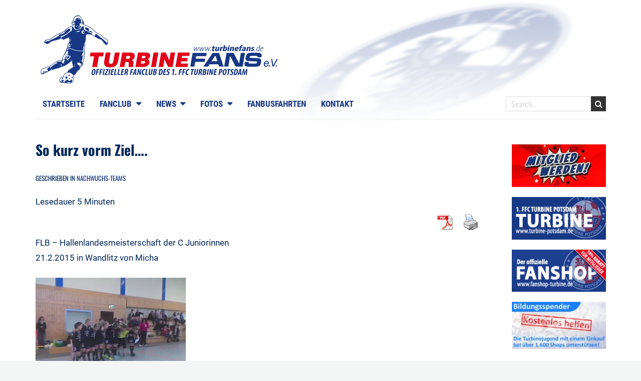

--- FILE ---
content_type: text/html; charset=UTF-8
request_url: https://www.turbinefans.de/kurz-vorm-ziel/
body_size: 24183
content:
<!DOCTYPE html> <!--[if lt IE 7 ]><html class="ie ie6" lang="de"><![endif]--> <!--[if IE 7 ]><html class="ie ie7" lang="de"><![endif]--> <!--[if IE 8 ]><html class="ie ie8" lang="de"><![endif]--> <!--[if (gte IE 9)|!(IE)]><!--><html lang="de"><!--<![endif]--><head><meta charset="UTF-8" /><meta name="viewport" content="width=device-width, initial-scale=1, maximum-scale=1" /><meta http-equiv="X-UA-Compatible" content="IE=edge,chrome=1"><link rel="profile" href="http://gmpg.org/xfn/11" /><link rel="pingback" href="https://www.turbinefans.de/xmlrpc.php" /> <!--[if lt IE 9]> <script src="https://www.turbinefans.de/wp-content/themes/boldr-pro/js/html5.js" type="text/javascript"></script> <![endif]--><link rel="shortcut icon" href="https://www.turbinefans.de/wp-content/uploads/2020/01/FAFFI.jpg" /><script defer src="[data-uri]"></script> <script defer type="text/javascript"
id="Cookiebot"
src="https://consent.cookiebot.com/uc.js"
data-implementation="wp"
data-cbid="eaf12a34-bcb7-4a22-b648-7f1951997181"
data-culture="DE"
data-blockingmode="auto"
></script> <meta name='robots' content='index, follow, max-image-preview:large, max-snippet:-1, max-video-preview:-1' /><title>So kurz vorm Ziel.... - Fanclub Turbine Potsdam</title><link rel="canonical" href="https://www.turbinefans.de/kurz-vorm-ziel/" /><meta property="og:locale" content="de_DE" /><meta property="og:type" content="article" /><meta property="og:title" content="So kurz vorm Ziel.... - Fanclub Turbine Potsdam" /><meta property="og:description" content="FLB &#8211; Hallenlandesmeisterschaft der C Juniorinnen 21.2.2015 in Wandlitz von Micha Nachdem unsere C1 in Kolkwitz ein tolles Turnier hinlegte, war ich auch für die Hallenmeisterschaft optimistisch, zumal die Gruppenteilung den Turbinen eine machbare Gruppe bescherte. In Gruppe A begann das Turnier für unsere Mädels gegen den Mitfavoriten 1.FFC Brandenburg. Beide Teams schenkten sich Nichts. 2. Minute: Linda geht &#8211;&hellip; weiterlesen..." /><meta property="og:url" content="https://www.turbinefans.de/kurz-vorm-ziel/" /><meta property="og:site_name" content="Fanclub Turbine Potsdam" /><meta property="article:publisher" content="https://www.facebook.com/turbinefans/" /><meta property="article:published_time" content="2015-02-26T17:33:36+00:00" /><meta property="og:image" content="http://www.turbinefans.de/wp-content/uploads/2015/02/Bild036-300x225.jpg" /><meta name="author" content="Michael Kaatz" /><meta name="twitter:label1" content="Verfasst von" /><meta name="twitter:data1" content="Michael Kaatz" /><meta name="twitter:label2" content="Geschätzte Lesezeit" /><meta name="twitter:data2" content="5 Minuten" /> <script type="application/ld+json" class="yoast-schema-graph">{"@context":"https://schema.org","@graph":[{"@type":"Article","@id":"https://www.turbinefans.de/kurz-vorm-ziel/#article","isPartOf":{"@id":"https://www.turbinefans.de/kurz-vorm-ziel/"},"author":{"name":"Michael Kaatz","@id":"https://www.turbinefans.de/#/schema/person/8879174d48b649a54e779773a255c7a3"},"headline":"So kurz vorm Ziel&#8230;.","datePublished":"2015-02-26T17:33:36+00:00","mainEntityOfPage":{"@id":"https://www.turbinefans.de/kurz-vorm-ziel/"},"wordCount":962,"commentCount":0,"publisher":{"@id":"https://www.turbinefans.de/#organization"},"image":{"@id":"https://www.turbinefans.de/kurz-vorm-ziel/#primaryimage"},"thumbnailUrl":"http://www.turbinefans.de/wp-content/uploads/2015/02/Bild036-300x225.jpg","articleSection":["Nachwuchs-Teams"],"inLanguage":"de"},{"@type":"WebPage","@id":"https://www.turbinefans.de/kurz-vorm-ziel/","url":"https://www.turbinefans.de/kurz-vorm-ziel/","name":"So kurz vorm Ziel.... - Fanclub Turbine Potsdam","isPartOf":{"@id":"https://www.turbinefans.de/#website"},"primaryImageOfPage":{"@id":"https://www.turbinefans.de/kurz-vorm-ziel/#primaryimage"},"image":{"@id":"https://www.turbinefans.de/kurz-vorm-ziel/#primaryimage"},"thumbnailUrl":"http://www.turbinefans.de/wp-content/uploads/2015/02/Bild036-300x225.jpg","datePublished":"2015-02-26T17:33:36+00:00","breadcrumb":{"@id":"https://www.turbinefans.de/kurz-vorm-ziel/#breadcrumb"},"inLanguage":"de","potentialAction":[{"@type":"ReadAction","target":["https://www.turbinefans.de/kurz-vorm-ziel/"]}]},{"@type":"ImageObject","inLanguage":"de","@id":"https://www.turbinefans.de/kurz-vorm-ziel/#primaryimage","url":"https://i0.wp.com/www.turbinefans.de/wp-content/uploads/2015/02/Bild036.jpg?fit=640%2C480&ssl=1","contentUrl":"https://i0.wp.com/www.turbinefans.de/wp-content/uploads/2015/02/Bild036.jpg?fit=640%2C480&ssl=1","width":640,"height":480},{"@type":"BreadcrumbList","@id":"https://www.turbinefans.de/kurz-vorm-ziel/#breadcrumb","itemListElement":[{"@type":"ListItem","position":1,"name":"Home","item":"https://www.turbinefans.de/"},{"@type":"ListItem","position":2,"name":"So kurz vorm Ziel&#8230;."}]},{"@type":"WebSite","@id":"https://www.turbinefans.de/#website","url":"https://www.turbinefans.de/","name":"Fanclub Turbine Potsdam","description":"Offizieller Fanclub des 1. FFC Turbine Potsdam","publisher":{"@id":"https://www.turbinefans.de/#organization"},"potentialAction":[{"@type":"SearchAction","target":{"@type":"EntryPoint","urlTemplate":"https://www.turbinefans.de/?s={search_term_string}"},"query-input":{"@type":"PropertyValueSpecification","valueRequired":true,"valueName":"search_term_string"}}],"inLanguage":"de"},{"@type":"Organization","@id":"https://www.turbinefans.de/#organization","name":"Fanclub TURBINEFANS e. V.","url":"https://www.turbinefans.de/","logo":{"@type":"ImageObject","inLanguage":"de","@id":"https://www.turbinefans.de/#/schema/logo/image/","url":"https://www.turbinefans.de/wp-content/uploads/2014/11/LOGO.png","contentUrl":"https://www.turbinefans.de/wp-content/uploads/2014/11/LOGO.png","width":500,"height":137,"caption":"Fanclub TURBINEFANS e. V."},"image":{"@id":"https://www.turbinefans.de/#/schema/logo/image/"},"sameAs":["https://www.facebook.com/turbinefans/","https://x.com/turbinefans","https://www.instagram.com/turbinefans_official/"]},{"@type":"Person","@id":"https://www.turbinefans.de/#/schema/person/8879174d48b649a54e779773a255c7a3","name":"Michael Kaatz","image":{"@type":"ImageObject","inLanguage":"de","@id":"https://www.turbinefans.de/#/schema/person/image/","url":"https://secure.gravatar.com/avatar/630795b16a9b83ecf71e46bf92f715b1e3e8694f091770552d0fb3e677f67af8?s=96&d=mm&r=g","contentUrl":"https://secure.gravatar.com/avatar/630795b16a9b83ecf71e46bf92f715b1e3e8694f091770552d0fb3e677f67af8?s=96&d=mm&r=g","caption":"Michael Kaatz"},"url":"https://www.turbinefans.de/author/michael/"}]}</script> <link rel='dns-prefetch' href='//translate.google.com' /><link rel='dns-prefetch' href='//secure.gravatar.com' /><link rel='dns-prefetch' href='//stats.wp.com' /><link rel='dns-prefetch' href='//v0.wordpress.com' /><link rel='preconnect' href='//i0.wp.com' /><link rel='preconnect' href='//c0.wp.com' /><link rel="alternate" type="application/rss+xml" title="Fanclub Turbine Potsdam &raquo; Feed" href="https://www.turbinefans.de/feed/" /><link id='omgf-preload-0' rel='preload' href='//www.turbinefans.de/wp-content/uploads/omgf/oswald/oswald-normal-latin-ext.woff2?ver=1661846508' as='font' type='font/woff2' crossorigin /><link id='omgf-preload-1' rel='preload' href='//www.turbinefans.de/wp-content/uploads/omgf/oswald/oswald-normal-latin.woff2?ver=1661846508' as='font' type='font/woff2' crossorigin /><link id='omgf-preload-2' rel='preload' href='//www.turbinefans.de/wp-content/uploads/omgf/roboto-condensed/roboto-condensed-italic-latin-ext-400.woff2?ver=1661846508' as='font' type='font/woff2' crossorigin /><link id='omgf-preload-3' rel='preload' href='//www.turbinefans.de/wp-content/uploads/omgf/roboto-condensed/roboto-condensed-italic-latin-400.woff2?ver=1661846508' as='font' type='font/woff2' crossorigin /><link id='omgf-preload-4' rel='preload' href='//www.turbinefans.de/wp-content/uploads/omgf/roboto-condensed/roboto-condensed-italic-latin-ext-700.woff2?ver=1661846508' as='font' type='font/woff2' crossorigin /><link id='omgf-preload-5' rel='preload' href='//www.turbinefans.de/wp-content/uploads/omgf/roboto-condensed/roboto-condensed-italic-latin-700.woff2?ver=1661846508' as='font' type='font/woff2' crossorigin /><link id='omgf-preload-6' rel='preload' href='//www.turbinefans.de/wp-content/uploads/omgf/roboto-condensed/roboto-condensed-normal-latin-ext-400.woff2?ver=1661846508' as='font' type='font/woff2' crossorigin /><link id='omgf-preload-7' rel='preload' href='//www.turbinefans.de/wp-content/uploads/omgf/roboto-condensed/roboto-condensed-normal-latin-400.woff2?ver=1661846508' as='font' type='font/woff2' crossorigin /><link id='omgf-preload-8' rel='preload' href='//www.turbinefans.de/wp-content/uploads/omgf/roboto-condensed/roboto-condensed-normal-latin-ext-700.woff2?ver=1661846508' as='font' type='font/woff2' crossorigin /><link id='omgf-preload-9' rel='preload' href='//www.turbinefans.de/wp-content/uploads/omgf/roboto-condensed/roboto-condensed-normal-latin-700.woff2?ver=1661846508' as='font' type='font/woff2' crossorigin /><link id='omgf-preload-10' rel='preload' href='//www.turbinefans.de/wp-content/uploads/omgf/open-sans/open-sans-italic-latin-ext.woff2?ver=1661846508' as='font' type='font/woff2' crossorigin /><link id='omgf-preload-11' rel='preload' href='//www.turbinefans.de/wp-content/uploads/omgf/open-sans/open-sans-italic-latin.woff2?ver=1661846508' as='font' type='font/woff2' crossorigin /><link id='omgf-preload-12' rel='preload' href='//www.turbinefans.de/wp-content/uploads/omgf/open-sans/open-sans-normal-latin-ext.woff2?ver=1661846508' as='font' type='font/woff2' crossorigin /><link id='omgf-preload-13' rel='preload' href='//www.turbinefans.de/wp-content/uploads/omgf/open-sans/open-sans-normal-latin.woff2?ver=1661846508' as='font' type='font/woff2' crossorigin /><link id='omgf-preload-14' rel='preload' href='//www.turbinefans.de/wp-content/uploads/omgf/roboto/roboto-italic-latin-ext-400.woff2?ver=1661846508' as='font' type='font/woff2' crossorigin /><link id='omgf-preload-15' rel='preload' href='//www.turbinefans.de/wp-content/uploads/omgf/roboto/roboto-italic-latin-400.woff2?ver=1661846508' as='font' type='font/woff2' crossorigin /><link id='omgf-preload-16' rel='preload' href='//www.turbinefans.de/wp-content/uploads/omgf/roboto/roboto-italic-latin-ext-700.woff2?ver=1661846508' as='font' type='font/woff2' crossorigin /><link id='omgf-preload-17' rel='preload' href='//www.turbinefans.de/wp-content/uploads/omgf/roboto/roboto-italic-latin-700.woff2?ver=1661846508' as='font' type='font/woff2' crossorigin /><link id='omgf-preload-18' rel='preload' href='//www.turbinefans.de/wp-content/uploads/omgf/roboto/roboto-normal-latin-ext-400.woff2?ver=1661846508' as='font' type='font/woff2' crossorigin /><link id='omgf-preload-19' rel='preload' href='//www.turbinefans.de/wp-content/uploads/omgf/roboto/roboto-normal-latin-400.woff2?ver=1661846508' as='font' type='font/woff2' crossorigin /><link id='omgf-preload-20' rel='preload' href='//www.turbinefans.de/wp-content/uploads/omgf/roboto/roboto-normal-latin-ext-700.woff2?ver=1661846508' as='font' type='font/woff2' crossorigin /><link id='omgf-preload-21' rel='preload' href='//www.turbinefans.de/wp-content/uploads/omgf/roboto/roboto-normal-latin-700.woff2?ver=1661846508' as='font' type='font/woff2' crossorigin /><link rel="alternate" title="oEmbed (JSON)" type="application/json+oembed" href="https://www.turbinefans.de/wp-json/oembed/1.0/embed?url=https%3A%2F%2Fwww.turbinefans.de%2Fkurz-vorm-ziel%2F" /><link rel="alternate" title="oEmbed (XML)" type="text/xml+oembed" href="https://www.turbinefans.de/wp-json/oembed/1.0/embed?url=https%3A%2F%2Fwww.turbinefans.de%2Fkurz-vorm-ziel%2F&#038;format=xml" /><style id='wp-img-auto-sizes-contain-inline-css' type='text/css'>img:is([sizes=auto i],[sizes^="auto," i]){contain-intrinsic-size:3000px 1500px}
/*# sourceURL=wp-img-auto-sizes-contain-inline-css */</style><!-- <link rel='stylesheet' id='jetpack_related-posts-css' href='https://www.turbinefans.de/wp-content/cache/autoptimize/css/autoptimize_single_1aad49255938b135ec4f8b3ce93990bf.css?ver=20240116' type='text/css' media='all' /> --><!-- <link rel='stylesheet' id='wp-block-library-css' href='https://www.turbinefans.de/wp-includes/css/dist/block-library/style.min.css?ver=6.9' type='text/css' media='all' /> -->
<link rel="stylesheet" type="text/css" href="//www.turbinefans.de/wp-content/cache/wpfc-minified/2de1s0i5/h9rqg.css" media="all"/><style id='classic-theme-styles-inline-css' type='text/css'>/*! This file is auto-generated */
.wp-block-button__link{color:#fff;background-color:#32373c;border-radius:9999px;box-shadow:none;text-decoration:none;padding:calc(.667em + 2px) calc(1.333em + 2px);font-size:1.125em}.wp-block-file__button{background:#32373c;color:#fff;text-decoration:none}
/*# sourceURL=/wp-includes/css/classic-themes.min.css */</style><!-- <link rel='stylesheet' id='mediaelement-css' href='https://www.turbinefans.de/wp-includes/js/mediaelement/mediaelementplayer-legacy.min.css?ver=4.2.17' type='text/css' media='all' /> --><!-- <link rel='stylesheet' id='wp-mediaelement-css' href='https://www.turbinefans.de/wp-includes/js/mediaelement/wp-mediaelement.min.css?ver=6.9' type='text/css' media='all' /> -->
<link rel="stylesheet" type="text/css" href="//www.turbinefans.de/wp-content/cache/wpfc-minified/d5mupffp/h9rcm.css" media="all"/><style id='jetpack-sharing-buttons-style-inline-css' type='text/css'>.jetpack-sharing-buttons__services-list{display:flex;flex-direction:row;flex-wrap:wrap;gap:0;list-style-type:none;margin:5px;padding:0}.jetpack-sharing-buttons__services-list.has-small-icon-size{font-size:12px}.jetpack-sharing-buttons__services-list.has-normal-icon-size{font-size:16px}.jetpack-sharing-buttons__services-list.has-large-icon-size{font-size:24px}.jetpack-sharing-buttons__services-list.has-huge-icon-size{font-size:36px}@media print{.jetpack-sharing-buttons__services-list{display:none!important}}.editor-styles-wrapper .wp-block-jetpack-sharing-buttons{gap:0;padding-inline-start:0}ul.jetpack-sharing-buttons__services-list.has-background{padding:1.25em 2.375em}
/*# sourceURL=https://www.turbinefans.de/wp-content/plugins/jetpack/_inc/blocks/sharing-buttons/view.css */</style><style id='global-styles-inline-css' type='text/css'>:root{--wp--preset--aspect-ratio--square: 1;--wp--preset--aspect-ratio--4-3: 4/3;--wp--preset--aspect-ratio--3-4: 3/4;--wp--preset--aspect-ratio--3-2: 3/2;--wp--preset--aspect-ratio--2-3: 2/3;--wp--preset--aspect-ratio--16-9: 16/9;--wp--preset--aspect-ratio--9-16: 9/16;--wp--preset--color--black: #000000;--wp--preset--color--cyan-bluish-gray: #abb8c3;--wp--preset--color--white: #ffffff;--wp--preset--color--pale-pink: #f78da7;--wp--preset--color--vivid-red: #cf2e2e;--wp--preset--color--luminous-vivid-orange: #ff6900;--wp--preset--color--luminous-vivid-amber: #fcb900;--wp--preset--color--light-green-cyan: #7bdcb5;--wp--preset--color--vivid-green-cyan: #00d084;--wp--preset--color--pale-cyan-blue: #8ed1fc;--wp--preset--color--vivid-cyan-blue: #0693e3;--wp--preset--color--vivid-purple: #9b51e0;--wp--preset--gradient--vivid-cyan-blue-to-vivid-purple: linear-gradient(135deg,rgb(6,147,227) 0%,rgb(155,81,224) 100%);--wp--preset--gradient--light-green-cyan-to-vivid-green-cyan: linear-gradient(135deg,rgb(122,220,180) 0%,rgb(0,208,130) 100%);--wp--preset--gradient--luminous-vivid-amber-to-luminous-vivid-orange: linear-gradient(135deg,rgb(252,185,0) 0%,rgb(255,105,0) 100%);--wp--preset--gradient--luminous-vivid-orange-to-vivid-red: linear-gradient(135deg,rgb(255,105,0) 0%,rgb(207,46,46) 100%);--wp--preset--gradient--very-light-gray-to-cyan-bluish-gray: linear-gradient(135deg,rgb(238,238,238) 0%,rgb(169,184,195) 100%);--wp--preset--gradient--cool-to-warm-spectrum: linear-gradient(135deg,rgb(74,234,220) 0%,rgb(151,120,209) 20%,rgb(207,42,186) 40%,rgb(238,44,130) 60%,rgb(251,105,98) 80%,rgb(254,248,76) 100%);--wp--preset--gradient--blush-light-purple: linear-gradient(135deg,rgb(255,206,236) 0%,rgb(152,150,240) 100%);--wp--preset--gradient--blush-bordeaux: linear-gradient(135deg,rgb(254,205,165) 0%,rgb(254,45,45) 50%,rgb(107,0,62) 100%);--wp--preset--gradient--luminous-dusk: linear-gradient(135deg,rgb(255,203,112) 0%,rgb(199,81,192) 50%,rgb(65,88,208) 100%);--wp--preset--gradient--pale-ocean: linear-gradient(135deg,rgb(255,245,203) 0%,rgb(182,227,212) 50%,rgb(51,167,181) 100%);--wp--preset--gradient--electric-grass: linear-gradient(135deg,rgb(202,248,128) 0%,rgb(113,206,126) 100%);--wp--preset--gradient--midnight: linear-gradient(135deg,rgb(2,3,129) 0%,rgb(40,116,252) 100%);--wp--preset--font-size--small: 13px;--wp--preset--font-size--medium: 20px;--wp--preset--font-size--large: 36px;--wp--preset--font-size--x-large: 42px;--wp--preset--spacing--20: 0.44rem;--wp--preset--spacing--30: 0.67rem;--wp--preset--spacing--40: 1rem;--wp--preset--spacing--50: 1.5rem;--wp--preset--spacing--60: 2.25rem;--wp--preset--spacing--70: 3.38rem;--wp--preset--spacing--80: 5.06rem;--wp--preset--shadow--natural: 6px 6px 9px rgba(0, 0, 0, 0.2);--wp--preset--shadow--deep: 12px 12px 50px rgba(0, 0, 0, 0.4);--wp--preset--shadow--sharp: 6px 6px 0px rgba(0, 0, 0, 0.2);--wp--preset--shadow--outlined: 6px 6px 0px -3px rgb(255, 255, 255), 6px 6px rgb(0, 0, 0);--wp--preset--shadow--crisp: 6px 6px 0px rgb(0, 0, 0);}:where(.is-layout-flex){gap: 0.5em;}:where(.is-layout-grid){gap: 0.5em;}body .is-layout-flex{display: flex;}.is-layout-flex{flex-wrap: wrap;align-items: center;}.is-layout-flex > :is(*, div){margin: 0;}body .is-layout-grid{display: grid;}.is-layout-grid > :is(*, div){margin: 0;}:where(.wp-block-columns.is-layout-flex){gap: 2em;}:where(.wp-block-columns.is-layout-grid){gap: 2em;}:where(.wp-block-post-template.is-layout-flex){gap: 1.25em;}:where(.wp-block-post-template.is-layout-grid){gap: 1.25em;}.has-black-color{color: var(--wp--preset--color--black) !important;}.has-cyan-bluish-gray-color{color: var(--wp--preset--color--cyan-bluish-gray) !important;}.has-white-color{color: var(--wp--preset--color--white) !important;}.has-pale-pink-color{color: var(--wp--preset--color--pale-pink) !important;}.has-vivid-red-color{color: var(--wp--preset--color--vivid-red) !important;}.has-luminous-vivid-orange-color{color: var(--wp--preset--color--luminous-vivid-orange) !important;}.has-luminous-vivid-amber-color{color: var(--wp--preset--color--luminous-vivid-amber) !important;}.has-light-green-cyan-color{color: var(--wp--preset--color--light-green-cyan) !important;}.has-vivid-green-cyan-color{color: var(--wp--preset--color--vivid-green-cyan) !important;}.has-pale-cyan-blue-color{color: var(--wp--preset--color--pale-cyan-blue) !important;}.has-vivid-cyan-blue-color{color: var(--wp--preset--color--vivid-cyan-blue) !important;}.has-vivid-purple-color{color: var(--wp--preset--color--vivid-purple) !important;}.has-black-background-color{background-color: var(--wp--preset--color--black) !important;}.has-cyan-bluish-gray-background-color{background-color: var(--wp--preset--color--cyan-bluish-gray) !important;}.has-white-background-color{background-color: var(--wp--preset--color--white) !important;}.has-pale-pink-background-color{background-color: var(--wp--preset--color--pale-pink) !important;}.has-vivid-red-background-color{background-color: var(--wp--preset--color--vivid-red) !important;}.has-luminous-vivid-orange-background-color{background-color: var(--wp--preset--color--luminous-vivid-orange) !important;}.has-luminous-vivid-amber-background-color{background-color: var(--wp--preset--color--luminous-vivid-amber) !important;}.has-light-green-cyan-background-color{background-color: var(--wp--preset--color--light-green-cyan) !important;}.has-vivid-green-cyan-background-color{background-color: var(--wp--preset--color--vivid-green-cyan) !important;}.has-pale-cyan-blue-background-color{background-color: var(--wp--preset--color--pale-cyan-blue) !important;}.has-vivid-cyan-blue-background-color{background-color: var(--wp--preset--color--vivid-cyan-blue) !important;}.has-vivid-purple-background-color{background-color: var(--wp--preset--color--vivid-purple) !important;}.has-black-border-color{border-color: var(--wp--preset--color--black) !important;}.has-cyan-bluish-gray-border-color{border-color: var(--wp--preset--color--cyan-bluish-gray) !important;}.has-white-border-color{border-color: var(--wp--preset--color--white) !important;}.has-pale-pink-border-color{border-color: var(--wp--preset--color--pale-pink) !important;}.has-vivid-red-border-color{border-color: var(--wp--preset--color--vivid-red) !important;}.has-luminous-vivid-orange-border-color{border-color: var(--wp--preset--color--luminous-vivid-orange) !important;}.has-luminous-vivid-amber-border-color{border-color: var(--wp--preset--color--luminous-vivid-amber) !important;}.has-light-green-cyan-border-color{border-color: var(--wp--preset--color--light-green-cyan) !important;}.has-vivid-green-cyan-border-color{border-color: var(--wp--preset--color--vivid-green-cyan) !important;}.has-pale-cyan-blue-border-color{border-color: var(--wp--preset--color--pale-cyan-blue) !important;}.has-vivid-cyan-blue-border-color{border-color: var(--wp--preset--color--vivid-cyan-blue) !important;}.has-vivid-purple-border-color{border-color: var(--wp--preset--color--vivid-purple) !important;}.has-vivid-cyan-blue-to-vivid-purple-gradient-background{background: var(--wp--preset--gradient--vivid-cyan-blue-to-vivid-purple) !important;}.has-light-green-cyan-to-vivid-green-cyan-gradient-background{background: var(--wp--preset--gradient--light-green-cyan-to-vivid-green-cyan) !important;}.has-luminous-vivid-amber-to-luminous-vivid-orange-gradient-background{background: var(--wp--preset--gradient--luminous-vivid-amber-to-luminous-vivid-orange) !important;}.has-luminous-vivid-orange-to-vivid-red-gradient-background{background: var(--wp--preset--gradient--luminous-vivid-orange-to-vivid-red) !important;}.has-very-light-gray-to-cyan-bluish-gray-gradient-background{background: var(--wp--preset--gradient--very-light-gray-to-cyan-bluish-gray) !important;}.has-cool-to-warm-spectrum-gradient-background{background: var(--wp--preset--gradient--cool-to-warm-spectrum) !important;}.has-blush-light-purple-gradient-background{background: var(--wp--preset--gradient--blush-light-purple) !important;}.has-blush-bordeaux-gradient-background{background: var(--wp--preset--gradient--blush-bordeaux) !important;}.has-luminous-dusk-gradient-background{background: var(--wp--preset--gradient--luminous-dusk) !important;}.has-pale-ocean-gradient-background{background: var(--wp--preset--gradient--pale-ocean) !important;}.has-electric-grass-gradient-background{background: var(--wp--preset--gradient--electric-grass) !important;}.has-midnight-gradient-background{background: var(--wp--preset--gradient--midnight) !important;}.has-small-font-size{font-size: var(--wp--preset--font-size--small) !important;}.has-medium-font-size{font-size: var(--wp--preset--font-size--medium) !important;}.has-large-font-size{font-size: var(--wp--preset--font-size--large) !important;}.has-x-large-font-size{font-size: var(--wp--preset--font-size--x-large) !important;}
:where(.wp-block-post-template.is-layout-flex){gap: 1.25em;}:where(.wp-block-post-template.is-layout-grid){gap: 1.25em;}
:where(.wp-block-term-template.is-layout-flex){gap: 1.25em;}:where(.wp-block-term-template.is-layout-grid){gap: 1.25em;}
:where(.wp-block-columns.is-layout-flex){gap: 2em;}:where(.wp-block-columns.is-layout-grid){gap: 2em;}
:root :where(.wp-block-pullquote){font-size: 1.5em;line-height: 1.6;}
/*# sourceURL=global-styles-inline-css */</style><!-- <link rel='stylesheet' id='google-language-translator-css' href='https://www.turbinefans.de/wp-content/cache/autoptimize/css/autoptimize_single_f3bd90ed9190418715605b8aaa05debd.css?ver=6.0.20' type='text/css' media='' /> --><!-- <link rel='stylesheet' id='pdfprnt_frontend-css' href='https://www.turbinefans.de/wp-content/cache/autoptimize/css/autoptimize_single_cc0ef941a9dd87ecdcf6de8e2c9a146a.css?ver=2.4.5' type='text/css' media='all' /> --><!-- <link rel='stylesheet' id='rp-public-styles-css' href='https://www.turbinefans.de/wp-content/cache/autoptimize/css/autoptimize_single_97e35a0a0b3ceb3653b0ac79e680bf7a.css?ver=6.9' type='text/css' media='all' /> --><!-- <link rel='stylesheet' id='boldr-css' href='https://www.turbinefans.de/wp-content/themes/boldr-pro/css/boldr.min.css?ver=6.9' type='text/css' media='all' /> -->
<link rel="stylesheet" type="text/css" href="//www.turbinefans.de/wp-content/cache/wpfc-minified/mapsgpf7/h9rcm.css" media="all"/><style id='boldr-inline-css' type='text/css'>.container{max-width:1190px}#navbar,#slider-wrap,#header-image{max-width:1140px}body{color:#00285a}body,#page-container > div,#page-container > p,#page-container > table,#page-container > form,#page-container > ul,#page-container > ol,#page-container > dl,#footer .container ul > *,.sidebar .textwidget,.sidebar p,.sidebar .widget_rss ul li,#footer p,#footer .container .widget_rss ul li{font-family:'Roboto';font-size:17px}#sticky-header #logo{padding:5px 10px 5px 0; float:left}#sticky-header #logo img{height:30px; width:auto}body,#main-wrap{background-image:url('https://www.turbinefans.de/wp-content/uploads/2015/09/BG-Kopie.png');background-color:#FFF;background-repeat:no-repeat;background-position:top center;background-attachment:scroll}@media only screen and (min-width:768px){#page-container.with-sidebar{width:80%}.sidebar-container{width:15.83333334%}}h1,h2,h3,h4,h5,h6,h1.page-title,h1.entry-title,#page-container h1,#page-container h2,#page-container h3,#page-container h4,#page-container h5,#page-container h6,#page-container h1 a,#page-container h2 a,#page-container h3 a,#page-container h4 a,#page-container h5 a,#page-container h6 a,#page-container h1 a:visited,#page-container h2 a:visited,#page-container h3 a:visited,#page-container h4 a:visited,#page-container h5 a:visited,#page-container h6 a:visited,.flex-caption,.meta-date,.meta-comments,.editlink,.read-more,.page_nav div,.page_nav .page-numbers,#page-container .paged_nav,.article_nav div,.comment-author,.commentmetadata,.comment .reply,.comments_nav div,label,input[type="text"],input[type="search"],input[type="password"],input[type="email"],input[type="tel"],textarea,input[type="submit"],input[type="reset"],input[type="button"],.sidebar,.sidebar .widget-title,.sidebar > li > *,#footer .container ul li ul li,.tags,.dropcap,.button,ul.tabs li a,.toggle p.trigger,.accordions .accordion p.trigger,.slide-title,#page-container.portfolio-page .filter li a,.meta-client,.meta-category,.testimonial-author,.post-category{font-family:'Oswald',Helvetica,Arial,Verdana,sans-serif}#navbar .current-menu-item,#navbar ul li:hover,#navbar ul li:focus,#icefit-mobile-menu ul li a:hover,.flex-caption,.meta-date,.read-more,.page_nav div,.page_nav .page-numbers,#page-container .paged_nav a,.article_nav div,.comment .reply,.comments_nav div,input[type="text"]:focus,input[type="search"]:focus,input[type="password"]:focus,input[type="email"]:focus,input[type="tel"]:focus,textarea:focus,input[type="submit"],input[type="reset"],input[type="button"],#footer .tagcloud a:hover,#footer .tagcloud a:focus,.tags a:hover,.single-post .tags a:focus,.button,ul.tabs li a.active,ul.tabs li a:hover,.toggle p.trigger:hover,.accordions .accordion p.trigger:hover,#page-container.portfolio-page .filter li.current a,#page-container.portfolio-page .filter li:hover a,.caroufredsel-wrap > a:hover,.contactinfo-widget-form a,.flex-direction-nav li a:hover{background-color:#173885}#page-container h1 a,#page-container h2 a,#page-container h3 a,#page-container h4 a,#page-container h5 a,#page-container h6 a,#page-container h2.entry-title a:hover,a,a:visited,.sidebar > li > * a:hover,#footer .container .widget a:hover,#footer .container .widget a:focus,.sub-footer-right .menu li a:hover,.sub-footer-right .menu li a:focus,.blogpost-desc a:hover h3{color:#173885}ul.tabs-content{border-top-color:#173885}.portfolio-desc,.cta-button a{border-bottom-color:#173885}.cta{border-left-color:#173885}#logo{max-width:100%}#header{padding-top:30px;padding-bottom:10px}#logo .site-title{font-family:'Roboto Condensed';color:#21314d;font-size:50px}h1,h1 a,h1 a:visited{font-size:30px;color:#00285a}h2,h2 a,h2 a:visited{font-size:25px;color:#00285a}h3,h3 a,h3 a:visited{font-size:21px;color:#00285a}h4,h4 a,h4 a:visited{font-size:17px;color:#00285a}h5,h5 a,h5 a:visited{font-size:13px;color:#00285a}h6,h6 a,h6 a:visited{font-size:12px;color:#00285a}h1.page-title{font-size:17px;color:#00285a}#page-container h2.entry-title a,#page-container h2.entry-title a:visited{font-size:28px;color:#00285a}#navbar,#icefit-mobile-menu ul li a{font-family:'Roboto Condensed',Helvetica,Arial,Verdana,sans-serif;text-transform:uppercase}#navbar{font-size:17px}#navbar ul li a,#navbar ul li a:visited{color:#173885}#navbar ul:first-child > li:hover > a,#navbar ul:first-child > li:hover > a:visited,#navbar .current-menu-item a,#navbar .current-menu-item a:visited{color:#ffffff}#navbar ul li ul li{background:#173885}#navbar ul li:hover ul li a,#navbar ul li:hover ul li a:visited{color:#ffffff}#navbar .menu-item-has-children > a:after{font-family:fontawesome;content:"\f0d7"; padding-left:.5em; line-height:100%}.single-post .thumbnail{display:none}.postmetadata .meta-comments{display:none}.sidebar,.sidebar .widget-title,.sidebar > li > *{font-family:'Oswald',Helvetica,Arial,Verdana,sans-serif}.sidebar .widget-title,.sidebar li h3.widget-title a{font-size:15px;color:#2f3940;background-color:#2f3940}.sidebar .widget-title{background:none; padding:0}.sidebar li * a,.sidebar li * a:visited{color:#2f3940}.sidebar li * a:hover,.sidebar li * a:focus{color:#e2001a}#footer,#footer .widget-title,#footer li > *{font-family:'Open Sans',Helvetica,Arial,Verdana,sans-serif}#footer{background:#ffffff;padding-top:50px;border-top:6px solid #d3d6db}#footer .widget-title,#footer li h3.widget-title a,#footer li h3.widget-title a:visited{font-size:12pxpx;line-height:130%;color:#4d5a71}#footer ul > *{color:#4d5a71}#footer .container > ul > li.widget{margin-bottom:50px}#footer .widget a,#footer .widget a:visited{color:#4d5a71}#footer .widget a:hover,#footer .widget a:focus{color:#e2001a}#footer .widget{width:29.1666666733%}#sub-footer{background:#d3d6db;font-size:12pxpx}#sub-footer,.sub-footer-right .menu li a{color:#4d5a71}@media only screen and (max-width:767px){#header-wrap{padding-top:20px}#nav-search{display:none}}span[id^=more]{ display:block;  position:relative;  top:-40px}body{ background-color:#f4f5f5;  font-weight:300;  line-height:1.8;  --wp--preset--font-size--medium:17px}#main-wrap.boxed{ box-shadow:0 1px 6px rgba(0,0,0,0.2)}#sticky-header #navbar ul{ clear:none;  margin-top:0px;  padding-bottom:5px;  padding-top:5px}#sticky-header #logo img{ height:35px;  width:auto}.wp-pagenavi .nextpostslink,.wp-pagenavi .previouspostslink{display:none}#sticky-header{ background:rgba(255,255,255,0.9) none repeat scroll 0 0;  box-shadow:0px 2px 24px 2px rgba(0,0,0,0.39);  position:fixed;  z-index:9999;    -webkit-appearance:none;  -moz-appearance:none;  appearance:none}.search-form .search-field{height:30px;padding-right:30px;font-size:16px;/* padding-top:10px; */margin-top:10px}#page-container ol li{margin-left:5px}.gallery-caption{ font-size:70%}/*Seitennavigation*/.wp-paginate .current{color:#fff;background:#173885;border:0px solid #89adcf;margin-right:4px;padding:4px 8px}.wp-paginate a{ background:#eeeeee;  border:0px solid #ccc;  color:#666;  margin-right:4px;  padding:4px 8px;  text-align:center;  text-decoration:none}.wp-paginate a:hover,.wp-paginate a:active{ background:#173885;  color:#fff}/*Footer TEXT*/#footer,#footer .widget-title,#footer li > *{ font-family:'Roboto',Helvetica,Arial,Verdana,sans-serif;  font-size:15px}/*Formular Eingabe*/input[type="text"]:focus,input[type="search"]:focus,input[type="password"]:focus,input[type="email"]:focus,input[type="tel"]:focus,textarea:focus{/* border:1px solid #aaa; */box-sizing:border-box;color:#fff;box-shadow:0 0 3px rgba(0,0,0,.2)}/*.post-contents{ box-sizing:border-box;  float:none;  margin-bottom:20px;  padding-left:0;  width:100%}*//*.sticky .post-contents{ background:#f9f9f9 none repeat scroll 0 0;  border:1px solid #eee;  box-shadow:1px 1px 5px 0 rgba(0,0,0,0.3);  margin-bottom:0;  padding:20px;  width:auto;  margin-left:0px}*/.post-contents{ float:none;  width:100%;  box-sizing:border-box;  margin-bottom:20px;  padding-left:0px}#page-container{ width:100%;  margin:0;    margin-bottom:0px;    margin-left:0px;  margin-bottom:20px;  margin-left:0px}.readingProgressbar{ display:none;  position:fixed;  left:0;  bottom:0;  width:100%;  z-index:9999999;  -webkit-appearance:none;  -moz-appearance:none;  appearance:none;  border:none;  background-color:transparent}#page-container h3.entry-title a,#page-container h3.entry-title a:visited{font-size:28px; line-height:1.5; color:#00285A}.post-category{color:#00285A; font-size:13px; margin-bottom:20px}#footer,#footer .widget-title,#footer li > *{ font-size:14px}input[type="text"],input[type="search"],input[type="password"],input[type="email"],input[type="tel"],textarea{ color:#333;  background:#fff;  border:1px solid #ddd;  border-radius:5px;  box-shadow:none;  display:block;  font-size:18px;  margin:0px;  padding:10px 10px 10px 10px}::placeholder{ color:#ddd;  opacity:1.0}div.wpforms-container-full .wpforms-form input[type="checkbox"],div.wpforms-container-full .wpforms-form input[type="radio"]{border:1px solid #ccd4de; background-color:#fff; width:14px; height:14px; margin:0 10px 0 20px; display:inline-block; vertical-align:baseline}div.wpforms-container-full .wpforms-form input[type="submit"],div.wpforms-container-full .wpforms-form button[type="submit"],div.wpforms-container-full .wpforms-form .wpforms-page-button{background-color:#61ce70; border:1px solid #61ce70; color:#fff; font-size:16px; padding:10px 20px; font-weight:500; border-radius:5px}div.wpforms-container-full .wpforms-form input[type="submit"]:hover,div.wpforms-container-full .wpforms-form input[type="submit"]:focus,div.wpforms-container-full .wpforms-form input[type="submit"]:active,div.wpforms-container-full .wpforms-form button[type="submit"]:hover,div.wpforms-container-full .wpforms-form button[type="submit"]:focus,div.wpforms-container-full .wpforms-form button[type="submit"]:active,div.wpforms-container-full .wpforms-form .wpforms-page-button:hover,div.wpforms-container-full .wpforms-form .wpforms-page-button:active,div.wpforms-container-full .wpforms-form .wpforms-page-button:focus{background-color:#61ce70; border:1px solid #61ce70; cursor:pointer}div.wpforms-container-full .wpforms-form .wpforms-field-label{display:block; font-weight:700; font-size:16px; float:none; line-height:1.3; margin:0 0 4px 0; padding:0; word-break:break-word; word-wrap:break-word; color:#00285A}div.wpforms-container-full .wpforms-form .wpforms-field-label-inline{display:inline; vertical-align:baseline; font-size:16px; font-weight:400; line-height:1.3; color:#00285A}div.wpforms-container-full .wpforms-form .wpforms-field-sublabel{display:block; font-size:13px; float:none; font-weight:400; line-height:1.3; margin:4px 0 0; padding:0; color:#00285A}div.wpforms-container-full .wpforms-form input[type="date"],div.wpforms-container-full .wpforms-form input[type="datetime"],div.wpforms-container-full .wpforms-form input[type="datetime-local"],div.wpforms-container-full .wpforms-form input[type="email"],div.wpforms-container-full .wpforms-form input[type="month"],div.wpforms-container-full .wpforms-form input[type="number"],div.wpforms-container-full .wpforms-form input[type="password"],div.wpforms-container-full .wpforms-form input[type="range"],div.wpforms-container-full .wpforms-form input[type="search"],div.wpforms-container-full .wpforms-form input[type="tel"],div.wpforms-container-full .wpforms-form input[type="text"],div.wpforms-container-full .wpforms-form input[type="time"],div.wpforms-container-full .wpforms-form input[type="url"],div.wpforms-container-full .wpforms-form input[type="week"],div.wpforms-container-full .wpforms-form select,div.wpforms-container-full .wpforms-form textarea{background-color:#fff; box-sizing:border-box; border-radius:2px; color:#00285a; -webkit-box-sizing:border-box; -moz-box-sizing:border-box; display:block; float:none; font-size:16px; border:1px solid #ccd4de; padding:6px 10px; height:38px; width:100%; line-height:1.3; font-weight:600}div.wpforms-container-full .wpforms-form .wpforms-field-description,div.wpforms-container-full .wpforms-form .wpforms-field-limit-text{font-size:15px; line-height:1.3; margin:8px 0 0 0; word-break:break-word; word-wrap:break-word}
/*# sourceURL=boldr-inline-css */</style><!-- <link rel='stylesheet' id='font-awesome-css' href='https://www.turbinefans.de/wp-content/plugins/elementor/assets/lib/font-awesome/css/font-awesome.min.css?ver=4.7.0' type='text/css' media='all' /> --><!-- <link rel='stylesheet' id='Oswald-css' href='https://www.turbinefans.de/wp-content/cache/autoptimize/css/autoptimize_single_94698105bea0605afbd0c49c6851863a.css?ver=1661846508' type='text/css' media='all' /> --><!-- <link rel='stylesheet' id='Roboto-Condensed-css' href='https://www.turbinefans.de/wp-content/cache/autoptimize/css/autoptimize_single_ccb6474a19a2b0fe40ec66a5d67a2c36.css?ver=1661846508' type='text/css' media='all' /> --><!-- <link rel='stylesheet' id='Open-Sans-css' href='https://www.turbinefans.de/wp-content/cache/autoptimize/css/autoptimize_single_e5800d30e04fa5a7137ab80562164942.css?ver=1661846508' type='text/css' media='all' /> --><!-- <link rel='stylesheet' id='Roboto-css' href='https://www.turbinefans.de/wp-content/cache/autoptimize/css/autoptimize_single_debb73debd2452caa7cff51eeffd955e.css?ver=1661846508' type='text/css' media='all' /> -->
<link rel="stylesheet" type="text/css" href="//www.turbinefans.de/wp-content/cache/wpfc-minified/k9v5un4a/h9rcm.css" media="all"/><!-- <link rel='stylesheet' id='wp-paginate-css' href='https://www.turbinefans.de/wp-content/cache/autoptimize/css/autoptimize_single_8573092dc5d46fdafb52651cee0eaa5e.css?ver=2.2.4' type='text/css' media='screen' /> -->
<link rel="stylesheet" type="text/css" href="//www.turbinefans.de/wp-content/cache/wpfc-minified/2ngxka8b/h9rcm.css" media="screen"/><!-- <link rel='stylesheet' id='jquery.lightbox.min.css-css' href='https://www.turbinefans.de/wp-content/plugins/wp-jquery-lightbox/lightboxes/wp-jquery-lightbox/styles/lightbox.min.css?ver=2.3.4' type='text/css' media='all' /> --><!-- <link rel='stylesheet' id='jqlb-overrides-css' href='https://www.turbinefans.de/wp-content/cache/autoptimize/css/autoptimize_single_2924162277244529ae570a2d316f968d.css?ver=2.3.4' type='text/css' media='all' /> -->
<link rel="stylesheet" type="text/css" href="//www.turbinefans.de/wp-content/cache/wpfc-minified/2ygylc74/h9rcm.css" media="all"/><style id='jqlb-overrides-inline-css' type='text/css'>#outerImageContainer {
box-shadow: 0 0 4px 2px rgba(0,0,0,.2);
}
#imageContainer{
padding: 6px;
}
#imageDataContainer {
box-shadow: none;
z-index: auto;
}
#prevArrow,
#nextArrow{
background-color: rgba(255,255,255,.7;
color: #000000;
}
/*# sourceURL=jqlb-overrides-inline-css */</style> <script defer id="jetpack_related-posts-js-extra" src="[data-uri]"></script> <script src='//www.turbinefans.de/wp-content/cache/wpfc-minified/qus280yk/h9rqg.js' type="text/javascript"></script>
<!-- <script defer type="text/javascript" src="https://www.turbinefans.de/wp-content/plugins/jetpack/_inc/build/related-posts/related-posts.min.js?ver=20240116" id="jetpack_related-posts-js"></script> --> <script defer id="ahc_front_js-js-extra" src="[data-uri]"></script> <script src='//www.turbinefans.de/wp-content/cache/wpfc-minified/23i8xvha/h9rcm.js' type="text/javascript"></script>
<!-- <script defer type="text/javascript" src="https://www.turbinefans.de/wp-content/cache/autoptimize/js/autoptimize_single_ac7019d8f10a3e06200d54dba870e93c.js?ver=6.9" id="ahc_front_js-js"></script> --> <!-- <script defer type="text/javascript" src="https://www.turbinefans.de/wp-includes/js/jquery/jquery.min.js?ver=3.7.1" id="jquery-core-js"></script> --> <!-- <script defer type="text/javascript" src="https://www.turbinefans.de/wp-includes/js/jquery/jquery-migrate.min.js?ver=3.4.1" id="jquery-migrate-js"></script> --> <!-- <script defer type="text/javascript" src="https://www.turbinefans.de/wp-content/cache/autoptimize/js/autoptimize_single_019c77e1a3bfdeee51d5e25c0669d9e1.js?ver=6.9" id="rp-public-scripts-js"></script> --> <!-- <script defer type="text/javascript" src="https://www.turbinefans.de/wp-content/themes/boldr-pro/js/boldr.min.js?ver=6.9" id="boldr-js"></script> --> <link rel="https://api.w.org/" href="https://www.turbinefans.de/wp-json/" /><link rel="alternate" title="JSON" type="application/json" href="https://www.turbinefans.de/wp-json/wp/v2/posts/4097" /><link rel="EditURI" type="application/rsd+xml" title="RSD" href="https://www.turbinefans.de/xmlrpc.php?rsd" /><meta name="generator" content="WordPress 6.9" /><link rel='shortlink' href='https://wp.me/p2ytkn-145' /><!-- <link rel="stylesheet" href="https://www.turbinefans.de/wp-content/cache/autoptimize/css/autoptimize_single_dd239efbdb77f05b0355190518090dce.css" type="text/css" /> -->
<link rel="stylesheet" type="text/css" href="//www.turbinefans.de/wp-content/cache/wpfc-minified/ee5837zb/h9rcm.css" media="all"/><style>p.hello{font-size:12px;color:darkgray;}#google_language_translator,#flags{text-align:left;}#google_language_translator{clear:both;}#flags{width:165px;}#flags a{display:inline-block;margin-right:2px;}#google_language_translator a{display:none!important;}div.skiptranslate.goog-te-gadget{display:inline!important;}.goog-te-gadget{color:transparent!important;}.goog-te-gadget{font-size:0px!important;}.goog-branding{display:none;}.goog-tooltip{display: none!important;}.goog-tooltip:hover{display: none!important;}.goog-text-highlight{background-color:transparent!important;border:none!important;box-shadow:none!important;}#google_language_translator select.goog-te-combo{color:#32373c;}div.skiptranslate{display:none!important;}body{top:0px!important;}#goog-gt-{display:none!important;}font font{background-color:transparent!important;box-shadow:none!important;position:initial!important;}#glt-translate-trigger{left:20px;right:auto;}#glt-translate-trigger > span{color:#ffffff;}#glt-translate-trigger{background:#f89406;}.goog-te-gadget .goog-te-combo{width:150px;}</style><style>img#wpstats{display:none}</style><meta name="generator" content="Elementor 3.34.1; features: additional_custom_breakpoints; settings: css_print_method-external, google_font-enabled, font_display-auto"><style>.e-con.e-parent:nth-of-type(n+4):not(.e-lazyloaded):not(.e-no-lazyload),
.e-con.e-parent:nth-of-type(n+4):not(.e-lazyloaded):not(.e-no-lazyload) * {
background-image: none !important;
}
@media screen and (max-height: 1024px) {
.e-con.e-parent:nth-of-type(n+3):not(.e-lazyloaded):not(.e-no-lazyload),
.e-con.e-parent:nth-of-type(n+3):not(.e-lazyloaded):not(.e-no-lazyload) * {
background-image: none !important;
}
}
@media screen and (max-height: 640px) {
.e-con.e-parent:nth-of-type(n+2):not(.e-lazyloaded):not(.e-no-lazyload),
.e-con.e-parent:nth-of-type(n+2):not(.e-lazyloaded):not(.e-no-lazyload) * {
background-image: none !important;
}
}</style><link rel="icon" href="https://i0.wp.com/www.turbinefans.de/wp-content/uploads/2021/07/cropped-turbinefans_facebook-2.jpg?fit=32%2C32&#038;ssl=1" sizes="32x32" /><link rel="icon" href="https://i0.wp.com/www.turbinefans.de/wp-content/uploads/2021/07/cropped-turbinefans_facebook-2.jpg?fit=192%2C192&#038;ssl=1" sizes="192x192" /><link rel="apple-touch-icon" href="https://i0.wp.com/www.turbinefans.de/wp-content/uploads/2021/07/cropped-turbinefans_facebook-2.jpg?fit=180%2C180&#038;ssl=1" /><meta name="msapplication-TileImage" content="https://i0.wp.com/www.turbinefans.de/wp-content/uploads/2021/07/cropped-turbinefans_facebook-2.jpg?fit=270%2C270&#038;ssl=1" /></head><body class="wp-singular post-template-default single single-post postid-4097 single-format-standard wp-theme-boldr-pro elementor-default elementor-kit-17768"><div id="sticky-header" class="navbar-only"></div><div id="main-wrap"><div id="header-wrap"><div id="header"><div class="container"><div id="logo"><a href="https://www.turbinefans.de"><img  src="https://www.turbinefans.de/wp-content/uploads/2014/11/LOGO.png" alt="Fanclub Turbine Potsdam"></a></div></div></div><div id="icefit-mobile-menu"><span class="icefit-mobile-menu-open"><i class="fa fa-bars"></i></span><div class="menu-topmenu-container"><span class="icefit-mobile-menu-close"><i class="fa fa-times-circle"></i></span><form role="search" method="get" class="search-form" action="https://www.turbinefans.de/"> <label> <span class="screen-reader-text">Search for:</span> <input type="text" class="search-field" placeholder="Search..." value="" name="s" title="Suche nach:" /> </label> <button type="submit" class="search-submit"><i class="fa fa-search"></i>Search</button></form><ul id="menu-topmenu" class="menu"><li id="menu-item-1953" class="menu-item menu-item-type-custom menu-item-object-custom menu-item-home menu-item-1953"><a href="http://www.turbinefans.de/">Startseite</a></li><li id="menu-item-1954" class="menu-item menu-item-type-post_type menu-item-object-page menu-item-has-children menu-parent-item menu-item-1954"><a href="https://www.turbinefans.de/fanclub/">Fanclub</a><ul class="sub-menu"><li id="menu-item-1962" class="menu-item menu-item-type-post_type menu-item-object-page menu-item-1962"><a href="https://www.turbinefans.de/fanclub/uber-uns/">Über uns</a></li><li id="menu-item-3774" class="menu-item menu-item-type-taxonomy menu-item-object-category menu-item-3774"><a href="https://www.turbinefans.de/categorie/fanclub/veranstaltungen/">Veranstaltungen</a></li><li id="menu-item-1960" class="menu-item menu-item-type-post_type menu-item-object-page menu-item-1960"><a href="https://www.turbinefans.de/fanclub/mitgliedsbeitrag/">Mitgliedsbeitrag</a></li><li id="menu-item-18056" class="menu-item menu-item-type-post_type menu-item-object-page menu-item-18056"><a href="https://www.turbinefans.de/fanclub/mitgliedsantrag-online/">Mitgliedsantrag online</a></li><li id="menu-item-2030" class="menu-item menu-item-type-post_type menu-item-object-page menu-item-2030"><a href="https://www.turbinefans.de/fanclub/mitgliedsantrag-zum-drucken/">Mitgliedsantrag zum Drucken</a></li><li id="menu-item-1961" class="menu-item menu-item-type-post_type menu-item-object-page menu-item-1961"><a href="https://www.turbinefans.de/fanclub/satzung/">Satzung</a></li></ul></li><li id="menu-item-1969" class="menu-item menu-item-type-taxonomy menu-item-object-category current-post-ancestor menu-item-has-children menu-parent-item menu-item-1969"><a href="https://www.turbinefans.de/categorie/news/">News</a><ul class="sub-menu"><li id="menu-item-1970" class="menu-item menu-item-type-taxonomy menu-item-object-category menu-item-1970"><a href="https://www.turbinefans.de/categorie/news/1-ffc-turbine-potsdam/">1. FFC Turbine Potsdam</a></li><li id="menu-item-1973" class="menu-item menu-item-type-taxonomy menu-item-object-category menu-item-1973"><a href="https://www.turbinefans.de/categorie/news/1-ffc-turbine-potsdam-ii/">1. FFC Turbine Potsdam II</a></li><li id="menu-item-1971" class="menu-item menu-item-type-taxonomy menu-item-object-category current-post-ancestor current-menu-parent current-post-parent menu-item-1971"><a href="https://www.turbinefans.de/categorie/news/nachwuchs_teams/">Nachwuchs-Teams</a></li><li id="menu-item-1972" class="menu-item menu-item-type-taxonomy menu-item-object-category menu-item-1972"><a href="https://www.turbinefans.de/categorie/news/amateure-news/">Amateure</a></li></ul></li><li id="menu-item-2022" class="menu-item menu-item-type-taxonomy menu-item-object-category menu-item-has-children menu-parent-item menu-item-2022"><a href="https://www.turbinefans.de/categorie/fotos/">Fotos</a><ul class="sub-menu"><li id="menu-item-2023" class="menu-item menu-item-type-taxonomy menu-item-object-category menu-item-2023"><a href="https://www.turbinefans.de/categorie/fotos/1-ffc-turbine-potsdam-fotos/">1. FFC Turbine Potsdam</a></li><li id="menu-item-2024" class="menu-item menu-item-type-taxonomy menu-item-object-category menu-item-2024"><a href="https://www.turbinefans.de/categorie/fotos/1-ffc-turbine-potsdam-ii-fotos/">1. FFC Turbine Potsdam II</a></li><li id="menu-item-2025" class="menu-item menu-item-type-taxonomy menu-item-object-category menu-item-2025"><a href="https://www.turbinefans.de/categorie/fotos/amateure/">Amateure</a></li><li id="menu-item-2026" class="menu-item menu-item-type-taxonomy menu-item-object-category menu-item-2026"><a href="https://www.turbinefans.de/categorie/fotos/nachwuchs/">Nachwuchs</a></li></ul></li><li id="menu-item-1992" class="menu-item menu-item-type-taxonomy menu-item-object-category menu-item-1992"><a href="https://www.turbinefans.de/categorie/fanbus/">Fanbusfahrten</a></li><li id="menu-item-1993" class="menu-item menu-item-type-post_type menu-item-object-page menu-item-1993"><a href="https://www.turbinefans.de/kontakt/">Kontakt</a></li></ul></div></div><div id="navbar" class="container"><div class="menu-container"><div class="menu-topmenu-container"><ul id="menu-topmenu-1" class="menu sf-menu"><li class="menu-item menu-item-type-custom menu-item-object-custom menu-item-home menu-item-1953"><a href="http://www.turbinefans.de/">Startseite</a></li><li class="menu-item menu-item-type-post_type menu-item-object-page menu-item-has-children menu-parent-item menu-item-1954"><a href="https://www.turbinefans.de/fanclub/">Fanclub</a><ul class="sub-menu"><li class="menu-item menu-item-type-post_type menu-item-object-page menu-item-1962"><a href="https://www.turbinefans.de/fanclub/uber-uns/">Über uns</a></li><li class="menu-item menu-item-type-taxonomy menu-item-object-category menu-item-3774"><a href="https://www.turbinefans.de/categorie/fanclub/veranstaltungen/">Veranstaltungen</a></li><li class="menu-item menu-item-type-post_type menu-item-object-page menu-item-1960"><a href="https://www.turbinefans.de/fanclub/mitgliedsbeitrag/">Mitgliedsbeitrag</a></li><li class="menu-item menu-item-type-post_type menu-item-object-page menu-item-18056"><a href="https://www.turbinefans.de/fanclub/mitgliedsantrag-online/">Mitgliedsantrag online</a></li><li class="menu-item menu-item-type-post_type menu-item-object-page menu-item-2030"><a href="https://www.turbinefans.de/fanclub/mitgliedsantrag-zum-drucken/">Mitgliedsantrag zum Drucken</a></li><li class="menu-item menu-item-type-post_type menu-item-object-page menu-item-1961"><a href="https://www.turbinefans.de/fanclub/satzung/">Satzung</a></li></ul></li><li class="menu-item menu-item-type-taxonomy menu-item-object-category current-post-ancestor menu-item-has-children menu-parent-item menu-item-1969"><a href="https://www.turbinefans.de/categorie/news/">News</a><ul class="sub-menu"><li class="menu-item menu-item-type-taxonomy menu-item-object-category menu-item-1970"><a href="https://www.turbinefans.de/categorie/news/1-ffc-turbine-potsdam/">1. FFC Turbine Potsdam</a></li><li class="menu-item menu-item-type-taxonomy menu-item-object-category menu-item-1973"><a href="https://www.turbinefans.de/categorie/news/1-ffc-turbine-potsdam-ii/">1. FFC Turbine Potsdam II</a></li><li class="menu-item menu-item-type-taxonomy menu-item-object-category current-post-ancestor current-menu-parent current-post-parent menu-item-1971"><a href="https://www.turbinefans.de/categorie/news/nachwuchs_teams/">Nachwuchs-Teams</a></li><li class="menu-item menu-item-type-taxonomy menu-item-object-category menu-item-1972"><a href="https://www.turbinefans.de/categorie/news/amateure-news/">Amateure</a></li></ul></li><li class="menu-item menu-item-type-taxonomy menu-item-object-category menu-item-has-children menu-parent-item menu-item-2022"><a href="https://www.turbinefans.de/categorie/fotos/">Fotos</a><ul class="sub-menu"><li class="menu-item menu-item-type-taxonomy menu-item-object-category menu-item-2023"><a href="https://www.turbinefans.de/categorie/fotos/1-ffc-turbine-potsdam-fotos/">1. FFC Turbine Potsdam</a></li><li class="menu-item menu-item-type-taxonomy menu-item-object-category menu-item-2024"><a href="https://www.turbinefans.de/categorie/fotos/1-ffc-turbine-potsdam-ii-fotos/">1. FFC Turbine Potsdam II</a></li><li class="menu-item menu-item-type-taxonomy menu-item-object-category menu-item-2025"><a href="https://www.turbinefans.de/categorie/fotos/amateure/">Amateure</a></li><li class="menu-item menu-item-type-taxonomy menu-item-object-category menu-item-2026"><a href="https://www.turbinefans.de/categorie/fotos/nachwuchs/">Nachwuchs</a></li></ul></li><li class="menu-item menu-item-type-taxonomy menu-item-object-category menu-item-1992"><a href="https://www.turbinefans.de/categorie/fanbus/">Fanbusfahrten</a></li><li class="menu-item menu-item-type-post_type menu-item-object-page menu-item-1993"><a href="https://www.turbinefans.de/kontakt/">Kontakt</a></li></ul></div></div><div id="nav-search"><form role="search" method="get" class="search-form" action="https://www.turbinefans.de/"> <label> <span class="screen-reader-text">Search for:</span> <input type="text" class="search-field" placeholder="Search..." value="" name="s" title="Suche nach:" /> </label> <button type="submit" class="search-submit"><i class="fa fa-search"></i>Search</button></form></div></div></div><div class="container" id="main-content"><div id="page-container" class="left with-sidebar"><div id="post-4097" class="single-post post-4097 post type-post status-publish format-standard hentry category-nachwuchs_teams"><div class="post-contents"><h3 class="entry-title"><a href="https://www.turbinefans.de/kurz-vorm-ziel/" title="So kurz vorm Ziel&#8230;." rel="bookmark">So kurz vorm Ziel&#8230;.</a></h3><div class="post-category">Geschrieben in <a href="https://www.turbinefans.de/categorie/news/nachwuchs_teams/">Nachwuchs-Teams</a></div><span class="span-reading-time rt-reading-time" style="display: block;"><span class="rt-label rt-prefix">Lesedauer</span> <span class="rt-time"> 5</span> <span class="rt-label rt-postfix">Minuten</span></span><div class="pdfprnt-buttons pdfprnt-buttons-post pdfprnt-top-right"><a href="javascript: imageToPdf()" class="pdfprnt-button pdfprnt-button-pdf" target="_self"><img data-recalc-dims="1" decoding="async" src="https://i0.wp.com/www.turbinefans.de/wp-content/plugins/pdf-print/images/pdf.png?w=757&#038;ssl=1" alt="image_pdf" title="PDF Herunterladen" /></a><a href="https://www.turbinefans.de/kurz-vorm-ziel/?print=print" class="pdfprnt-button pdfprnt-button-print" target="_blank"><img data-recalc-dims="1" decoding="async" src="https://i0.wp.com/www.turbinefans.de/wp-content/plugins/pdf-print/images/print.png?w=757&#038;ssl=1" alt="image_print" title="Inhalt drucken" /></a></div><p>FLB &#8211; Hallenlandesmeisterschaft der C  Juniorinnen<br /> 21.2.2015 in Wandlitz           von Micha</p><p><a href="https://i0.wp.com/www.turbinefans.de/wp-content/uploads/2015/02/Bild036.jpg" rel="lightbox[4097]"><img data-recalc-dims="1" fetchpriority="high" decoding="async" src="https://i0.wp.com/www.turbinefans.de/wp-content/uploads/2015/02/Bild036-300x225.jpg?resize=300%2C225" alt="Bild036" width="300" height="225" class="alignnone size-medium wp-image-4094" srcset="https://i0.wp.com/www.turbinefans.de/wp-content/uploads/2015/02/Bild036.jpg?resize=300%2C225&amp;ssl=1 300w, https://i0.wp.com/www.turbinefans.de/wp-content/uploads/2015/02/Bild036.jpg?resize=600%2C450&amp;ssl=1 600w, https://i0.wp.com/www.turbinefans.de/wp-content/uploads/2015/02/Bild036.jpg?w=640&amp;ssl=1 640w" sizes="(max-width: 300px) 100vw, 300px" /></a></p><p>Nachdem unsere C1 in Kolkwitz ein tolles Turnier hinlegte, war ich auch für die Hallenmeisterschaft optimistisch, zumal die Gruppenteilung den Turbinen eine machbare Gruppe bescherte.<br /> In Gruppe A begann das Turnier für unsere Mädels gegen den Mitfavoriten 1.FFC Brandenburg. Beide Teams schenkten sich Nichts. 2. Minute: Linda geht &#8211; Paß auf Lena &#8211;  1:0.  3. Minute: Brandenburg durchbricht die Abwehr und hat freie Bahn &#8211; 1:1. In der5 Folge wurde es ein offener Schlagabtausch mit Chancen auf beiden Seiten. Nach 12 Minuten stand so ein leistungsgerechtes 1:1 zu Buche. Die FSG Falkensee gewann ihr Auftaktspiel in Gruppe A gegen die SpG Borussia Belzig/Stahl Brandenburg 4:2. So waren auch diese jungen Damen zu beachten.<br /> Zunächst fertigte der 1.FFC Brandenburg die Spg Belzig/Brandenburg mit 6:1 ab. Somit mussten unsere Mädels gegen Falkensee nachziehen und legten gleich los: In der 2. Minute hatten Lena und 2x Freya Chanchen. Noch in der selben Minute wurde ein Schuß von Linda abgeblockt, den 2. Ball nutzte Freya zum 1:0. nach weiteren schönen Angriffen spielte Linda in der 6. Lena frei &#8211; 2:0. Eine Minute später fängt Freya einen Angriff ab, marschierte los und bediente Lena &#8211; 3:0. In der 8. lenkte die Keeperin einen Hinterhaltsschuß von Freya zur Ecke. Linda bringt die Ecke herein, Lena steht goldrichtig und laßt sich diese Chance nicht entgehen &#8211; 4:0.<br /> Eine Minute später kann die Keeperin einen Schuß von Tessi nicht festhalten, Lena setzt nach und stochert den Ball im Liegen über die Linie &#8211; 5:0. Dabei blieb&#8217;s und die Turbinen blieben dran.<br /> Im dritten Gruppenspiel setzten sich die Brandenburgerinnen 1:0 gegen Falkensee durch und sicherten sich so das Halbfinale. Auch die Turbinen waren damit weiter, brauchten aber für den Gruppensieg einen Sieg mit 2 Toren Differenz. Gegner war die Spg Belzig/Brandenburg. Daß es auch ein Nachteil sein kann, wenn man weiß, welches Ergebnis man braucht, zeigte dieses Spiel. Lena und Freya vergaben mehrere gute Möglichkeiten und es dauerte bis zur 5. Minute, als Lena nach schönem Zusammenspiel mit Linda das 1:0 erzielte. Die Gegnerinnen wurden in deren Hälfte &#8222;festgenagelt&#8220; und eine Minute später setzte sich Charly prima durch, spielte zu Lena, die Linda bediente &#8211; 2:0. Der Bann war gebrochen und  die Turbinen legten nach: Lena auf Freya &#8211; 3:0, Tessi auf Lena &#8211; Drehschuß &#8211; 4:0. Den Schlußpunkt setzte Leo nach Zuspiel von Charly &#8211; 5:0. So setzten sich die Turbinen gegen den 1.FFC Brandenburg, die FSG Falkensee und die SpG Belzig/Brandenburg durch. In Gruppe B setzte sich Titelverteidiger FC Energie Cottbus souverän vor der SG Wandlitz/Basdorf, dem HSV Fortuna Friedersdorf/Gussow und dem KSC Neutrebbin durch.<br /> Bei diesem Turnier gab&#8217;s tolle Spiele und vielversprechende Talente zu sehen. Eines dieser Talente war Luise Wittig (Jahrgang 2002) vom FCE. Sie fiel mir schon in Kolkwitz angenehm auf und erinnert mit ihrer Körpergröße und Spielweise (Auge für die Situation, Stellungsspiel und Torgefährlichkeit) sehr an unsere Alisa &#8222;Zwergie&#8220; Grincenco. Aus Luise kann eine richtig Gute werden.<br /> Im ersten Halbfinale mußten sich unsere jungen Damen mit dem Gastgeberinnen aus Wandlitz/Basdorf auseinandersetzen. Zunächst spielt Linda und Lena aus der Abwehr heraus mehrmals Doppelpass und Lena vollendete zum 1:0. Dan waren die Gastgeber am Zug und Jeanie musste 2x hellwach sein. Nach 7 Minuten bediente Freya Lena auf Rechts, die per Weitschuß das 2:0 markierte. Nachdem Charly nach einem Alleingang an der Keeperin scheiterte, waren die Gegner wach und es gab herrliche Szenen auf beiden Seiten zu sehen. Nachdem Lena in der 10. mal im Rückwärtsgang aushalf ging es wieder anders herum. Linda spielte mit der Bande Doppelpass und spielte Lena genau in den Lauf &#8211; 3:0. In der Schlußminute stellte Maja im Zusammenspiel mit Charly den 4:0 &#8211; Endstand her. Die Mädels waren dort, wo sie hinwollten &#8211; Im Finale. Dort wartete der Titelverteidiger FC Energie Cottbus, der sich im 2. Halbfinale 4:2 gegen den 1.FFC Brandenburg durchsetzte, auf unsere Mädels.<br /> In den Platzierungsspielen setzten sich um Platz 7 die SpG Belzig/Brandenburg gegen den KSC Neutrebbin und um Platz 5 die FSG Falkensee gegen den HSV Fortuna jeweils mit 2:1 durch. Das kleine Finale gewann der 1.FFC Brandenburg mit 5:2 gegen die Gastgeberinnen und wurde Dritter.<br /> Im Finale ging es von Anpfiff weg gleich zur Sache. Zunächst mußte Jeanie im Rauslaufen klären. In der 4. eroberte Linda im Zweikampf den Ball und spielte Lena an, die zum 1:0 traf. Aber während unsere Mädels mit den Gedanken noch beim Jubeln waren, glich der FCE postwendend aus &#8211; 1:1. Ja, die Konzentration ! Nachdem Linda eine Chance hatte, holten Charlie und Lena in der 6. eine Ecke heraus. Diese brachte Nichts ein und im Umschaltspiel reagierten unsere Mädels zu langsam und fingen sich einen Konter ein &#8211; 1:2. Im Gegenzug ergaben sich für Linda und Lena Chancen wie auch in der Folge nochmal für Lena (freistehend), Linda (Pfosten) und Maja. Aber es sollte nicht sein. Glückwunsch dem FC Energie Cottbus zur Titelverteidigung wie auch dem 1.FFC Brandenburg zum 3. Platz.<br /> Logisch waren unsere Mädels ein bisschen geknickt. Aber das war nicht von langer Dauer und sie fanden ihr Lachen wieder. Zumal Lena als Torschützenkönigin (11 Tore in 5 Spielen) ausgezeichnet wurde.<br /> <a href="https://i0.wp.com/www.turbinefans.de/wp-content/uploads/2015/02/Bild057.jpg" rel="lightbox[4097]"><img data-recalc-dims="1" decoding="async" src="https://i0.wp.com/www.turbinefans.de/wp-content/uploads/2015/02/Bild057-300x225.jpg?resize=300%2C225" alt="Bild057" width="300" height="225" class="alignnone size-medium wp-image-4096" srcset="https://i0.wp.com/www.turbinefans.de/wp-content/uploads/2015/02/Bild057.jpg?resize=300%2C225&amp;ssl=1 300w, https://i0.wp.com/www.turbinefans.de/wp-content/uploads/2015/02/Bild057.jpg?resize=600%2C450&amp;ssl=1 600w, https://i0.wp.com/www.turbinefans.de/wp-content/uploads/2015/02/Bild057.jpg?w=640&amp;ssl=1 640w" sizes="(max-width: 300px) 100vw, 300px" /></a><br /> Torschützenkönigin Lena Pflanz</p><p>Na, und Vizemeister hinter dem Titelverteidiger ist doch auch Was ! Das muß man auch erstmal schaffen. Eine deutliche Steigerung zum Vorjahr, als unsere C &#8211; Mädels die Plätze 5 und 6 belegten. Ich war zufrieden. am 28. März treffen sich beide Teams in Cottbus zum Pokalhalbfinale wieder. Mal sehen, wer da das bessere Ende für sich hat. Trainer Heiko Limpach, die Eltern und meine Wenigkeit waren heute verdammt stolz auf:<br /> <a href="https://i0.wp.com/www.turbinefans.de/wp-content/uploads/2015/02/Bild056.jpg" rel="lightbox[4097]"><img data-recalc-dims="1" decoding="async" src="https://i0.wp.com/www.turbinefans.de/wp-content/uploads/2015/02/Bild056-300x225.jpg?resize=300%2C225" alt="Bild056" width="300" height="225" class="alignnone size-medium wp-image-4095" srcset="https://i0.wp.com/www.turbinefans.de/wp-content/uploads/2015/02/Bild056.jpg?resize=300%2C225&amp;ssl=1 300w, https://i0.wp.com/www.turbinefans.de/wp-content/uploads/2015/02/Bild056.jpg?resize=600%2C450&amp;ssl=1 600w, https://i0.wp.com/www.turbinefans.de/wp-content/uploads/2015/02/Bild056.jpg?w=640&amp;ssl=1 640w" sizes="(max-width: 300px) 100vw, 300px" /></a><br /> (Hinten v. links) Leonie &#8222;Leo&#8220; Thiem, Linda Bergemann, Freya Uhrlau, Maja Borg, Theresa &#8222;Tessi&#8220; Wagner<br /> (vorne v. links) Lena Pflanz, Jean-Marie &#8222;Jeanie&#8220; Ehrke, Charlotte &#8222;Charly&#8220; Wicht</p><h3>Related Images:</h3><div id='jp-relatedposts' class='jp-relatedposts' ><h3 class="jp-relatedposts-headline"><em>Ähnliche Beiträge</em></h3></div><div class="clear"></div></div><br class="clear" /></div></div><div class="sidebar-container right"><ul class="sidebar"><li id="custom_html-2" class="widget_text widget widget_custom_html"><div class="textwidget custom-html-widget"><p> <a href="https://www.turbinefans.de/fanclub/mitgliedsantrag-online/"> <img data-recalc-dims="1" alt="Jetzt Mitglied werden" height="90" src="https://i0.wp.com/www.turbinefans.de/wp-content/uploads/2022/11/MITGLIED-WERDEN.jpg?resize=200%2C90&#038;ssl=1" width="200"/></a></p><p> <a target="_blank" href="https://www.turbine-potsdam.de/"> <img data-recalc-dims="1" border="0" src="https://i0.wp.com/www.turbinefans.de/wp-content/uploads/2014/11/TURBINE.gif?resize=200%2C90&#038;ssl=1" width="200" height="90"/></a></p><p> <a target="_self" href="https://www.turbinefans.de/fanclub/fanshop-rabatt-fuer-turbinefans-mitglieder"> <img data-recalc-dims="1" border="0" src="https://i0.wp.com/www.turbinefans.de/wp-content/uploads/2014/11/FANSHOP.gif?resize=200%2C90&#038;ssl=1" width="200" height="90"/></a></p><p> <a target="_blank" href="https://www.bildungsspender.de/turbine-potsdam/websearch"> <img data-recalc-dims="1" border="0" src="https://i0.wp.com/www.turbinefans.de/wp-content/uploads/2017/04/Bildungsspender.jpg?w=200&#038;ssl=1" /></a></p></div></li><li id="glt_widget-5" class="widget widget_glt_widget"><h3 class="widget-title">Translate:</h3><div id="flags" class="size22"><ul id="sortable" class="ui-sortable" style="float:left"><li id='Afrikaans'><a href='#' title='Afrikaans' class='nturl notranslate af flag Afrikaans'></a></li><li id='Arabic'><a href='#' title='Arabic' class='nturl notranslate ar flag Arabic'></a></li><li id='Azerbaijani'><a href='#' title='Azerbaijani' class='nturl notranslate az flag Azerbaijani'></a></li><li id='Bosnian'><a href='#' title='Bosnian' class='nturl notranslate bs flag Bosnian'></a></li><li id='Bulgarian'><a href='#' title='Bulgarian' class='nturl notranslate bg flag Bulgarian'></a></li><li id='Chinese (Traditional)'><a href='#' title='Chinese (Traditional)' class='nturl notranslate zh-TW flag Chinese (Traditional)'></a></li><li id='Czech'><a href='#' title='Czech' class='nturl notranslate cs flag Czech'></a></li><li id='Danish'><a href='#' title='Danish' class='nturl notranslate da flag Danish'></a></li><li id='English'><a href='#' title='English' class='nturl notranslate en flag united-states'></a></li><li id='Finnish'><a href='#' title='Finnish' class='nturl notranslate fi flag Finnish'></a></li><li id='French'><a href='#' title='French' class='nturl notranslate fr flag French'></a></li><li id='German'><a href='#' title='German' class='nturl notranslate de flag German'></a></li><li id='Hungarian'><a href='#' title='Hungarian' class='nturl notranslate hu flag Hungarian'></a></li><li id='Irish'><a href='#' title='Irish' class='nturl notranslate ga flag Irish'></a></li><li id='Kannada'><a href='#' title='Kannada' class='nturl notranslate kn flag Kannada'></a></li><li id='Korean'><a href='#' title='Korean' class='nturl notranslate ko flag Korean'></a></li><li id='Kurdish'><a href='#' title='Kurdish' class='nturl notranslate ku flag Kurdish'></a></li><li id='Luxembourgish'><a href='#' title='Luxembourgish' class='nturl notranslate lb flag Luxembourgish'></a></li><li id='Norwegian'><a href='#' title='Norwegian' class='nturl notranslate no flag Norwegian'></a></li><li id='Polish'><a href='#' title='Polish' class='nturl notranslate pl flag Polish'></a></li><li id='Portuguese'><a href='#' title='Portuguese' class='nturl notranslate pt flag Portuguese'></a></li><li id='Russian'><a href='#' title='Russian' class='nturl notranslate ru flag Russian'></a></li><li id='Serbian'><a href='#' title='Serbian' class='nturl notranslate sr flag Serbian'></a></li><li id='Slovak'><a href='#' title='Slovak' class='nturl notranslate sk flag Slovak'></a></li><li id='Slovenian'><a href='#' title='Slovenian' class='nturl notranslate sl flag Slovenian'></a></li><li id='Spanish'><a href='#' title='Spanish' class='nturl notranslate es flag Spanish'></a></li><li id='Swedish'><a href='#' title='Swedish' class='nturl notranslate sv flag Swedish'></a></li><li id='Turkish'><a href='#' title='Turkish' class='nturl notranslate tr flag Turkish'></a></li><li id='Ukrainian'><a href='#' title='Ukrainian' class='nturl notranslate uk flag Ukrainian'></a></li><li id='Vietnamese'><a href='#' title='Vietnamese' class='nturl notranslate vi flag Vietnamese'></a></li></ul></div><div id="google_language_translator" class="default-language-de"></div></li><li id="archives-2" class="widget widget_archive"><h3 class="widget-title">Archiv</h3> <label class="screen-reader-text" for="archives-dropdown-2">Archiv</label> <select id="archives-dropdown-2" name="archive-dropdown"><option value="">Monat auswählen</option><option value='https://www.turbinefans.de/2026/01/'> Januar 2026 &nbsp;(1)</option><option value='https://www.turbinefans.de/2025/12/'> Dezember 2025 &nbsp;(2)</option><option value='https://www.turbinefans.de/2025/10/'> Oktober 2025 &nbsp;(1)</option><option value='https://www.turbinefans.de/2025/09/'> September 2025 &nbsp;(1)</option><option value='https://www.turbinefans.de/2025/08/'> August 2025 &nbsp;(1)</option><option value='https://www.turbinefans.de/2025/03/'> März 2025 &nbsp;(1)</option><option value='https://www.turbinefans.de/2025/02/'> Februar 2025 &nbsp;(1)</option><option value='https://www.turbinefans.de/2024/10/'> Oktober 2024 &nbsp;(1)</option><option value='https://www.turbinefans.de/2024/09/'> September 2024 &nbsp;(2)</option><option value='https://www.turbinefans.de/2024/06/'> Juni 2024 &nbsp;(2)</option><option value='https://www.turbinefans.de/2024/05/'> Mai 2024 &nbsp;(1)</option><option value='https://www.turbinefans.de/2023/12/'> Dezember 2023 &nbsp;(1)</option><option value='https://www.turbinefans.de/2023/10/'> Oktober 2023 &nbsp;(1)</option><option value='https://www.turbinefans.de/2023/09/'> September 2023 &nbsp;(1)</option><option value='https://www.turbinefans.de/2023/08/'> August 2023 &nbsp;(1)</option><option value='https://www.turbinefans.de/2023/05/'> Mai 2023 &nbsp;(1)</option><option value='https://www.turbinefans.de/2023/04/'> April 2023 &nbsp;(1)</option><option value='https://www.turbinefans.de/2023/03/'> März 2023 &nbsp;(1)</option><option value='https://www.turbinefans.de/2023/01/'> Januar 2023 &nbsp;(4)</option><option value='https://www.turbinefans.de/2022/12/'> Dezember 2022 &nbsp;(2)</option><option value='https://www.turbinefans.de/2022/11/'> November 2022 &nbsp;(4)</option><option value='https://www.turbinefans.de/2022/10/'> Oktober 2022 &nbsp;(6)</option><option value='https://www.turbinefans.de/2022/09/'> September 2022 &nbsp;(5)</option><option value='https://www.turbinefans.de/2022/08/'> August 2022 &nbsp;(4)</option><option value='https://www.turbinefans.de/2022/07/'> Juli 2022 &nbsp;(3)</option><option value='https://www.turbinefans.de/2022/06/'> Juni 2022 &nbsp;(1)</option><option value='https://www.turbinefans.de/2022/05/'> Mai 2022 &nbsp;(5)</option><option value='https://www.turbinefans.de/2022/04/'> April 2022 &nbsp;(9)</option><option value='https://www.turbinefans.de/2022/03/'> März 2022 &nbsp;(6)</option><option value='https://www.turbinefans.de/2022/02/'> Februar 2022 &nbsp;(2)</option><option value='https://www.turbinefans.de/2021/12/'> Dezember 2021 &nbsp;(2)</option><option value='https://www.turbinefans.de/2021/11/'> November 2021 &nbsp;(13)</option><option value='https://www.turbinefans.de/2021/10/'> Oktober 2021 &nbsp;(4)</option><option value='https://www.turbinefans.de/2021/09/'> September 2021 &nbsp;(6)</option><option value='https://www.turbinefans.de/2021/08/'> August 2021 &nbsp;(2)</option><option value='https://www.turbinefans.de/2021/07/'> Juli 2021 &nbsp;(1)</option><option value='https://www.turbinefans.de/2021/06/'> Juni 2021 &nbsp;(1)</option><option value='https://www.turbinefans.de/2021/04/'> April 2021 &nbsp;(1)</option><option value='https://www.turbinefans.de/2021/01/'> Januar 2021 &nbsp;(2)</option><option value='https://www.turbinefans.de/2020/12/'> Dezember 2020 &nbsp;(2)</option><option value='https://www.turbinefans.de/2020/11/'> November 2020 &nbsp;(5)</option><option value='https://www.turbinefans.de/2020/10/'> Oktober 2020 &nbsp;(10)</option><option value='https://www.turbinefans.de/2020/09/'> September 2020 &nbsp;(16)</option><option value='https://www.turbinefans.de/2020/08/'> August 2020 &nbsp;(4)</option><option value='https://www.turbinefans.de/2020/05/'> Mai 2020 &nbsp;(1)</option><option value='https://www.turbinefans.de/2020/04/'> April 2020 &nbsp;(2)</option><option value='https://www.turbinefans.de/2020/03/'> März 2020 &nbsp;(7)</option><option value='https://www.turbinefans.de/2020/02/'> Februar 2020 &nbsp;(10)</option><option value='https://www.turbinefans.de/2020/01/'> Januar 2020 &nbsp;(5)</option><option value='https://www.turbinefans.de/2019/12/'> Dezember 2019 &nbsp;(6)</option><option value='https://www.turbinefans.de/2019/11/'> November 2019 &nbsp;(12)</option><option value='https://www.turbinefans.de/2019/10/'> Oktober 2019 &nbsp;(8)</option><option value='https://www.turbinefans.de/2019/09/'> September 2019 &nbsp;(7)</option><option value='https://www.turbinefans.de/2019/08/'> August 2019 &nbsp;(12)</option><option value='https://www.turbinefans.de/2019/06/'> Juni 2019 &nbsp;(2)</option><option value='https://www.turbinefans.de/2019/05/'> Mai 2019 &nbsp;(11)</option><option value='https://www.turbinefans.de/2019/04/'> April 2019 &nbsp;(9)</option><option value='https://www.turbinefans.de/2019/03/'> März 2019 &nbsp;(13)</option><option value='https://www.turbinefans.de/2019/02/'> Februar 2019 &nbsp;(13)</option><option value='https://www.turbinefans.de/2019/01/'> Januar 2019 &nbsp;(14)</option><option value='https://www.turbinefans.de/2018/12/'> Dezember 2018 &nbsp;(14)</option><option value='https://www.turbinefans.de/2018/11/'> November 2018 &nbsp;(18)</option><option value='https://www.turbinefans.de/2018/10/'> Oktober 2018 &nbsp;(11)</option><option value='https://www.turbinefans.de/2018/09/'> September 2018 &nbsp;(6)</option><option value='https://www.turbinefans.de/2018/08/'> August 2018 &nbsp;(4)</option><option value='https://www.turbinefans.de/2018/07/'> Juli 2018 &nbsp;(3)</option><option value='https://www.turbinefans.de/2018/06/'> Juni 2018 &nbsp;(7)</option><option value='https://www.turbinefans.de/2018/05/'> Mai 2018 &nbsp;(18)</option><option value='https://www.turbinefans.de/2018/04/'> April 2018 &nbsp;(14)</option><option value='https://www.turbinefans.de/2018/03/'> März 2018 &nbsp;(11)</option><option value='https://www.turbinefans.de/2018/02/'> Februar 2018 &nbsp;(6)</option><option value='https://www.turbinefans.de/2018/01/'> Januar 2018 &nbsp;(9)</option><option value='https://www.turbinefans.de/2017/12/'> Dezember 2017 &nbsp;(9)</option><option value='https://www.turbinefans.de/2017/11/'> November 2017 &nbsp;(17)</option><option value='https://www.turbinefans.de/2017/10/'> Oktober 2017 &nbsp;(13)</option><option value='https://www.turbinefans.de/2017/09/'> September 2017 &nbsp;(8)</option><option value='https://www.turbinefans.de/2017/08/'> August 2017 &nbsp;(2)</option><option value='https://www.turbinefans.de/2017/07/'> Juli 2017 &nbsp;(4)</option><option value='https://www.turbinefans.de/2017/06/'> Juni 2017 &nbsp;(10)</option><option value='https://www.turbinefans.de/2017/05/'> Mai 2017 &nbsp;(23)</option><option value='https://www.turbinefans.de/2017/04/'> April 2017 &nbsp;(10)</option><option value='https://www.turbinefans.de/2017/03/'> März 2017 &nbsp;(14)</option><option value='https://www.turbinefans.de/2017/02/'> Februar 2017 &nbsp;(10)</option><option value='https://www.turbinefans.de/2017/01/'> Januar 2017 &nbsp;(14)</option><option value='https://www.turbinefans.de/2016/12/'> Dezember 2016 &nbsp;(9)</option><option value='https://www.turbinefans.de/2016/11/'> November 2016 &nbsp;(14)</option><option value='https://www.turbinefans.de/2016/10/'> Oktober 2016 &nbsp;(13)</option><option value='https://www.turbinefans.de/2016/09/'> September 2016 &nbsp;(8)</option><option value='https://www.turbinefans.de/2016/08/'> August 2016 &nbsp;(3)</option><option value='https://www.turbinefans.de/2016/07/'> Juli 2016 &nbsp;(6)</option><option value='https://www.turbinefans.de/2016/06/'> Juni 2016 &nbsp;(15)</option><option value='https://www.turbinefans.de/2016/05/'> Mai 2016 &nbsp;(14)</option><option value='https://www.turbinefans.de/2016/04/'> April 2016 &nbsp;(13)</option><option value='https://www.turbinefans.de/2016/03/'> März 2016 &nbsp;(14)</option><option value='https://www.turbinefans.de/2016/02/'> Februar 2016 &nbsp;(9)</option><option value='https://www.turbinefans.de/2016/01/'> Januar 2016 &nbsp;(6)</option><option value='https://www.turbinefans.de/2015/12/'> Dezember 2015 &nbsp;(9)</option><option value='https://www.turbinefans.de/2015/11/'> November 2015 &nbsp;(16)</option><option value='https://www.turbinefans.de/2015/10/'> Oktober 2015 &nbsp;(10)</option><option value='https://www.turbinefans.de/2015/09/'> September 2015 &nbsp;(11)</option><option value='https://www.turbinefans.de/2015/08/'> August 2015 &nbsp;(2)</option><option value='https://www.turbinefans.de/2015/07/'> Juli 2015 &nbsp;(3)</option><option value='https://www.turbinefans.de/2015/06/'> Juni 2015 &nbsp;(11)</option><option value='https://www.turbinefans.de/2015/05/'> Mai 2015 &nbsp;(11)</option><option value='https://www.turbinefans.de/2015/04/'> April 2015 &nbsp;(12)</option><option value='https://www.turbinefans.de/2015/03/'> März 2015 &nbsp;(17)</option><option value='https://www.turbinefans.de/2015/02/'> Februar 2015 &nbsp;(11)</option><option value='https://www.turbinefans.de/2015/01/'> Januar 2015 &nbsp;(10)</option><option value='https://www.turbinefans.de/2014/12/'> Dezember 2014 &nbsp;(16)</option><option value='https://www.turbinefans.de/2014/11/'> November 2014 &nbsp;(21)</option><option value='https://www.turbinefans.de/2014/10/'> Oktober 2014 &nbsp;(21)</option><option value='https://www.turbinefans.de/2014/09/'> September 2014 &nbsp;(21)</option><option value='https://www.turbinefans.de/2014/08/'> August 2014 &nbsp;(7)</option><option value='https://www.turbinefans.de/2014/07/'> Juli 2014 &nbsp;(7)</option><option value='https://www.turbinefans.de/2014/06/'> Juni 2014 &nbsp;(7)</option><option value='https://www.turbinefans.de/2014/05/'> Mai 2014 &nbsp;(25)</option><option value='https://www.turbinefans.de/2014/04/'> April 2014 &nbsp;(23)</option><option value='https://www.turbinefans.de/2014/03/'> März 2014 &nbsp;(15)</option><option value='https://www.turbinefans.de/2014/02/'> Februar 2014 &nbsp;(11)</option><option value='https://www.turbinefans.de/2014/01/'> Januar 2014 &nbsp;(6)</option><option value='https://www.turbinefans.de/2013/12/'> Dezember 2013 &nbsp;(17)</option><option value='https://www.turbinefans.de/2013/11/'> November 2013 &nbsp;(16)</option><option value='https://www.turbinefans.de/2013/10/'> Oktober 2013 &nbsp;(13)</option><option value='https://www.turbinefans.de/2013/09/'> September 2013 &nbsp;(16)</option><option value='https://www.turbinefans.de/2013/08/'> August 2013 &nbsp;(1)</option><option value='https://www.turbinefans.de/2013/07/'> Juli 2013 &nbsp;(2)</option><option value='https://www.turbinefans.de/2013/06/'> Juni 2013 &nbsp;(7)</option><option value='https://www.turbinefans.de/2013/05/'> Mai 2013 &nbsp;(13)</option><option value='https://www.turbinefans.de/2013/04/'> April 2013 &nbsp;(15)</option><option value='https://www.turbinefans.de/2013/03/'> März 2013 &nbsp;(5)</option><option value='https://www.turbinefans.de/2013/02/'> Februar 2013 &nbsp;(10)</option><option value='https://www.turbinefans.de/2013/01/'> Januar 2013 &nbsp;(5)</option><option value='https://www.turbinefans.de/2012/12/'> Dezember 2012 &nbsp;(7)</option><option value='https://www.turbinefans.de/2012/11/'> November 2012 &nbsp;(12)</option><option value='https://www.turbinefans.de/2012/10/'> Oktober 2012 &nbsp;(17)</option><option value='https://www.turbinefans.de/2012/09/'> September 2012 &nbsp;(11)</option><option value='https://www.turbinefans.de/2012/08/'> August 2012 &nbsp;(7)</option><option value='https://www.turbinefans.de/2012/07/'> Juli 2012 &nbsp;(7)</option><option value='https://www.turbinefans.de/2012/06/'> Juni 2012 &nbsp;(7)</option><option value='https://www.turbinefans.de/2012/05/'> Mai 2012 &nbsp;(12)</option><option value='https://www.turbinefans.de/2012/04/'> April 2012 &nbsp;(9)</option><option value='https://www.turbinefans.de/2012/03/'> März 2012 &nbsp;(11)</option><option value='https://www.turbinefans.de/2012/02/'> Februar 2012 &nbsp;(7)</option><option value='https://www.turbinefans.de/2012/01/'> Januar 2012 &nbsp;(7)</option><option value='https://www.turbinefans.de/2011/12/'> Dezember 2011 &nbsp;(3)</option><option value='https://www.turbinefans.de/2011/11/'> November 2011 &nbsp;(8)</option><option value='https://www.turbinefans.de/2011/10/'> Oktober 2011 &nbsp;(14)</option><option value='https://www.turbinefans.de/2011/09/'> September 2011 &nbsp;(19)</option><option value='https://www.turbinefans.de/2011/08/'> August 2011 &nbsp;(20)</option><option value='https://www.turbinefans.de/2011/07/'> Juli 2011 &nbsp;(4)</option><option value='https://www.turbinefans.de/2011/06/'> Juni 2011 &nbsp;(2)</option><option value='https://www.turbinefans.de/2009/12/'> Dezember 2009 &nbsp;(1)</option> </select> <script defer src="[data-uri]"></script> </li><li id="countperday_widget-5" class="widget widget_countperday_widget"><h3 class="widget-title">Statistik:</h3><ul class="cpd"><li class="cpd-l"><span id="cpd_number_show" class="cpd-r">1607</span>Diese Seite:</li><li class="cpd-l"><span id="cpd_number_getreadsall" class="cpd-r">2650408</span>Aufrufe gesamt:</li><li class="cpd-l"><span id="cpd_number_getreadstoday" class="cpd-r">1391</span>Seitenaufrufe heute:</li><li class="cpd-l"><span id="cpd_number_getreadsyesterday" class="cpd-r">976</span>Seitenaufrufe gestern:</li><li class="cpd-l"><span id="cpd_number_getuserall" class="cpd-r">719994</span>Besucher gesamt:</li><li class="cpd-l"><span id="cpd_number_getusertoday" class="cpd-r">682</span>Besucher heute:</li><li class="cpd-l"><span id="cpd_number_getuseryesterday" class="cpd-r">843</span>Besucher gestern:</li><li class="cpd-l"><span id="cpd_number_getfirstcount" class="cpd-r">1. Januar 2012</span>gezählt ab:</li></ul></li><li id="tag_cloud-2" class="widget widget_tag_cloud"><h3 class="widget-title">Schlagwörter</h3><div class="tagcloud"><a href="https://www.turbinefans.de/words/1-ffc-frankfurt/" class="tag-cloud-link tag-link-99 tag-link-position-1" style="font-size: 10.857142857143pt;" aria-label="1.FFC Frankfurt (3 Einträge)">1.FFC Frankfurt<span class="tag-link-count"> (3)</span></a> <a href="https://www.turbinefans.de/words/1-ffc-turbine-potsdam-2/" class="tag-cloud-link tag-link-169 tag-link-position-2" style="font-size: 10.857142857143pt;" aria-label="1. FFC Turbine Potsdam (3 Einträge)">1. FFC Turbine Potsdam<span class="tag-link-count"> (3)</span></a> <a href="https://www.turbinefans.de/words/1-ffc-turbine-potsdam/" class="tag-cloud-link tag-link-118 tag-link-position-3" style="font-size: 18.571428571429pt;" aria-label="1.FFC Turbine Potsdam (25 Einträge)">1.FFC Turbine Potsdam<span class="tag-link-count"> (25)</span></a> <a href="https://www.turbinefans.de/words/1899-hoffenheim/" class="tag-cloud-link tag-link-54 tag-link-position-4" style="font-size: 10.857142857143pt;" aria-label="1899 Hoffenheim (3 Einträge)">1899 Hoffenheim<span class="tag-link-count"> (3)</span></a> <a href="https://www.turbinefans.de/words/allianz-frauenbundesliga/" class="tag-cloud-link tag-link-63 tag-link-position-5" style="font-size: 12.571428571429pt;" aria-label="Allianz-Frauenbundesliga (5 Einträge)">Allianz-Frauenbundesliga<span class="tag-link-count"> (5)</span></a> <a href="https://www.turbinefans.de/words/allianz-frauenfussballbundesliga/" class="tag-cloud-link tag-link-122 tag-link-position-6" style="font-size: 9.7142857142857pt;" aria-label="Allianz Frauenfußballbundesliga (2 Einträge)">Allianz Frauenfußballbundesliga<span class="tag-link-count"> (2)</span></a> <a href="https://www.turbinefans.de/words/bayer-04-leverkusen-frauen/" class="tag-cloud-link tag-link-154 tag-link-position-7" style="font-size: 9.7142857142857pt;" aria-label="Bayer 04 Leverkusen Frauen (2 Einträge)">Bayer 04 Leverkusen Frauen<span class="tag-link-count"> (2)</span></a> <a href="https://www.turbinefans.de/words/bayer-leverkusen/" class="tag-cloud-link tag-link-91 tag-link-position-8" style="font-size: 9.7142857142857pt;" aria-label="Bayer Leverkusen (2 Einträge)">Bayer Leverkusen<span class="tag-link-count"> (2)</span></a> <a href="https://www.turbinefans.de/words/bayer-leverkusen-turbine-potsdam/" class="tag-cloud-link tag-link-163 tag-link-position-9" style="font-size: 9.7142857142857pt;" aria-label="Bayer Leverkusen; Turbine Potsdam (2 Einträge)">Bayer Leverkusen; Turbine Potsdam<span class="tag-link-count"> (2)</span></a> <a href="https://www.turbinefans.de/words/borussia-moenchengladbach/" class="tag-cloud-link tag-link-102 tag-link-position-10" style="font-size: 9.7142857142857pt;" aria-label="Borussia Mönchengladbach (2 Einträge)">Borussia Mönchengladbach<span class="tag-link-count"> (2)</span></a> <a href="https://www.turbinefans.de/words/dfb-pokal/" class="tag-cloud-link tag-link-80 tag-link-position-11" style="font-size: 9.7142857142857pt;" aria-label="DFB-Pokal (2 Einträge)">DFB-Pokal<span class="tag-link-count"> (2)</span></a> <a href="https://www.turbinefans.de/words/fanbuch-turbinefans/" class="tag-cloud-link tag-link-153 tag-link-position-12" style="font-size: 9.7142857142857pt;" aria-label="Fanbuch Turbinefans (2 Einträge)">Fanbuch Turbinefans<span class="tag-link-count"> (2)</span></a> <a href="https://www.turbinefans.de/words/fanbusfahrt/" class="tag-cloud-link tag-link-120 tag-link-position-13" style="font-size: 9.7142857142857pt;" aria-label="Fanbusfahrt (2 Einträge)">Fanbusfahrt<span class="tag-link-count"> (2)</span></a> <a href="https://www.turbinefans.de/words/fanbusfahrten-turbine-potsdam/" class="tag-cloud-link tag-link-134 tag-link-position-14" style="font-size: 10.857142857143pt;" aria-label="Fanbusfahrten Turbine Potsdam (3 Einträge)">Fanbusfahrten Turbine Potsdam<span class="tag-link-count"> (3)</span></a> <a href="https://www.turbinefans.de/words/fanclub-turbinefans/" class="tag-cloud-link tag-link-50 tag-link-position-15" style="font-size: 18.761904761905pt;" aria-label="Fanclub Turbinefans (26 Einträge)">Fanclub Turbinefans<span class="tag-link-count"> (26)</span></a> <a href="https://www.turbinefans.de/words/fans/" class="tag-cloud-link tag-link-46 tag-link-position-16" style="font-size: 8pt;" aria-label="Fans (1 Eintrag)">Fans<span class="tag-link-count"> (1)</span></a> <a href="https://www.turbinefans.de/words/fanschal/" class="tag-cloud-link tag-link-87 tag-link-position-17" style="font-size: 9.7142857142857pt;" aria-label="Fanschal (2 Einträge)">Fanschal<span class="tag-link-count"> (2)</span></a> <a href="https://www.turbinefans.de/words/fc-bayern-muenchen/" class="tag-cloud-link tag-link-128 tag-link-position-18" style="font-size: 10.857142857143pt;" aria-label="FC Bayern München (3 Einträge)">FC Bayern München<span class="tag-link-count"> (3)</span></a> <a href="https://www.turbinefans.de/words/fc-sand-turbine-potsdam/" class="tag-cloud-link tag-link-77 tag-link-position-19" style="font-size: 9.7142857142857pt;" aria-label="FC Sand; Turbine Potsdam (2 Einträge)">FC Sand; Turbine Potsdam<span class="tag-link-count"> (2)</span></a> <a href="https://www.turbinefans.de/words/frankfurt/" class="tag-cloud-link tag-link-140 tag-link-position-20" style="font-size: 9.7142857142857pt;" aria-label="Frankfurt (2 Einträge)">Frankfurt<span class="tag-link-count"> (2)</span></a> <a href="https://www.turbinefans.de/words/frauen-bundesliga/" class="tag-cloud-link tag-link-79 tag-link-position-21" style="font-size: 9.7142857142857pt;" aria-label="Frauen-Bundesliga (2 Einträge)">Frauen-Bundesliga<span class="tag-link-count"> (2)</span></a> <a href="https://www.turbinefans.de/words/frauenbundesliga/" class="tag-cloud-link tag-link-75 tag-link-position-22" style="font-size: 10.857142857143pt;" aria-label="Frauenbundesliga (3 Einträge)">Frauenbundesliga<span class="tag-link-count"> (3)</span></a> <a href="https://www.turbinefans.de/words/leverkusen-abstiegsplatz/" class="tag-cloud-link tag-link-47 tag-link-position-23" style="font-size: 8pt;" aria-label="Leverkusen; Abstiegsplatz (1 Eintrag)">Leverkusen; Abstiegsplatz<span class="tag-link-count"> (1)</span></a> <a href="https://www.turbinefans.de/words/msv-duisburg/" class="tag-cloud-link tag-link-123 tag-link-position-24" style="font-size: 10.857142857143pt;" aria-label="MSV Duisburg (3 Einträge)">MSV Duisburg<span class="tag-link-count"> (3)</span></a> <a href="https://www.turbinefans.de/words/nachruf/" class="tag-cloud-link tag-link-104 tag-link-position-25" style="font-size: 9.7142857142857pt;" aria-label="Nachruf (2 Einträge)">Nachruf<span class="tag-link-count"> (2)</span></a> <a href="https://www.turbinefans.de/words/sangerhausen-testspiel/" class="tag-cloud-link tag-link-72 tag-link-position-26" style="font-size: 9.7142857142857pt;" aria-label="Sangerhausen; Testspiel (2 Einträge)">Sangerhausen; Testspiel<span class="tag-link-count"> (2)</span></a> <a href="https://www.turbinefans.de/words/sc-freiburg/" class="tag-cloud-link tag-link-125 tag-link-position-27" style="font-size: 9.7142857142857pt;" aria-label="SC Freiburg (2 Einträge)">SC Freiburg<span class="tag-link-count"> (2)</span></a> <a href="https://www.turbinefans.de/words/sc-sand/" class="tag-cloud-link tag-link-106 tag-link-position-28" style="font-size: 11.809523809524pt;" aria-label="SC Sand (4 Einträge)">SC Sand<span class="tag-link-count"> (4)</span></a> <a href="https://www.turbinefans.de/words/sgs-essen/" class="tag-cloud-link tag-link-127 tag-link-position-29" style="font-size: 11.809523809524pt;" aria-label="SGS Essen (4 Einträge)">SGS Essen<span class="tag-link-count"> (4)</span></a> <a href="https://www.turbinefans.de/words/spendenaktion/" class="tag-cloud-link tag-link-138 tag-link-position-30" style="font-size: 9.7142857142857pt;" aria-label="Spendenaktion (2 Einträge)">Spendenaktion<span class="tag-link-count"> (2)</span></a> <a href="https://www.turbinefans.de/words/testspiel/" class="tag-cloud-link tag-link-148 tag-link-position-31" style="font-size: 9.7142857142857pt;" aria-label="Testspiel (2 Einträge)">Testspiel<span class="tag-link-count"> (2)</span></a> <a href="https://www.turbinefans.de/words/tsg-1899-hoffenheim/" class="tag-cloud-link tag-link-150 tag-link-position-32" style="font-size: 10.857142857143pt;" aria-label="TSG 1899 Hoffenheim (3 Einträge)">TSG 1899 Hoffenheim<span class="tag-link-count"> (3)</span></a> <a href="https://www.turbinefans.de/words/turbinefans/" class="tag-cloud-link tag-link-58 tag-link-position-33" style="font-size: 18.952380952381pt;" aria-label="Turbinefans (27 Einträge)">Turbinefans<span class="tag-link-count"> (27)</span></a> <a href="https://www.turbinefans.de/words/turbine-hallencup/" class="tag-cloud-link tag-link-86 tag-link-position-34" style="font-size: 9.7142857142857pt;" aria-label="turbine Hallencup (2 Einträge)">turbine Hallencup<span class="tag-link-count"> (2)</span></a> <a href="https://www.turbinefans.de/words/turbine-hallencup-fanclub-mbs-arena-potsdam/" class="tag-cloud-link tag-link-88 tag-link-position-35" style="font-size: 11.809523809524pt;" aria-label="Turbine Hallencup; Fanclub; MBS-Arena Potsdam (4 Einträge)">Turbine Hallencup; Fanclub; MBS-Arena Potsdam<span class="tag-link-count"> (4)</span></a> <a href="https://www.turbinefans.de/words/turbine-potsdam/" class="tag-cloud-link tag-link-45 tag-link-position-36" style="font-size: 22pt;" aria-label="Turbine Potsdam (58 Einträge)">Turbine Potsdam<span class="tag-link-count"> (58)</span></a> <a href="https://www.turbinefans.de/words/turbine-potsdam-1-fc-koeln/" class="tag-cloud-link tag-link-59 tag-link-position-37" style="font-size: 11.809523809524pt;" aria-label="Turbine Potsdam; 1. FC Köln (4 Einträge)">Turbine Potsdam; 1. FC Köln<span class="tag-link-count"> (4)</span></a> <a href="https://www.turbinefans.de/words/turbine-potsdam-1-ffc-frankfurt/" class="tag-cloud-link tag-link-53 tag-link-position-38" style="font-size: 10.857142857143pt;" aria-label="Turbine Potsdam; 1.FFC Frankfurt (3 Einträge)">Turbine Potsdam; 1.FFC Frankfurt<span class="tag-link-count"> (3)</span></a> <a href="https://www.turbinefans.de/words/turbine-potsdam-bayern-muenchen/" class="tag-cloud-link tag-link-89 tag-link-position-39" style="font-size: 9.7142857142857pt;" aria-label="Turbine Potsdam; Bayern München (2 Einträge)">Turbine Potsdam; Bayern München<span class="tag-link-count"> (2)</span></a> <a href="https://www.turbinefans.de/words/turbine-potsdam-usv-jena/" class="tag-cloud-link tag-link-121 tag-link-position-40" style="font-size: 10.857142857143pt;" aria-label="Turbine Potsdam; USV Jena (3 Einträge)">Turbine Potsdam; USV Jena<span class="tag-link-count"> (3)</span></a> <a href="https://www.turbinefans.de/words/usv-jena/" class="tag-cloud-link tag-link-48 tag-link-position-41" style="font-size: 13.714285714286pt;" aria-label="USV Jena (7 Einträge)">USV Jena<span class="tag-link-count"> (7)</span></a> <a href="https://www.turbinefans.de/words/vfl-wolfsburg/" class="tag-cloud-link tag-link-62 tag-link-position-42" style="font-size: 14.190476190476pt;" aria-label="Vfl Wolfsburg (8 Einträge)">Vfl Wolfsburg<span class="tag-link-count"> (8)</span></a> <a href="https://www.turbinefans.de/words/vfl-wolfsburg-frauen/" class="tag-cloud-link tag-link-168 tag-link-position-43" style="font-size: 9.7142857142857pt;" aria-label="VfL Wolfsburg Frauen (2 Einträge)">VfL Wolfsburg Frauen<span class="tag-link-count"> (2)</span></a> <a href="https://www.turbinefans.de/words/weihnachtsfeier/" class="tag-cloud-link tag-link-83 tag-link-position-44" style="font-size: 9.7142857142857pt;" aria-label="Weihnachtsfeier (2 Einträge)">Weihnachtsfeier<span class="tag-link-count"> (2)</span></a> <a href="https://www.turbinefans.de/words/werder-bremen/" class="tag-cloud-link tag-link-64 tag-link-position-45" style="font-size: 12.571428571429pt;" aria-label="Werder Bremen (5 Einträge)">Werder Bremen<span class="tag-link-count"> (5)</span></a></div></li></ul></div></div><div id="footer"><div class="container"><ul><li id="text-5" class="one-third widget widget_text"><h3 class="widget-title">Wer sind wir?</h3><div class="textwidget">Der Fanclub Turbinefans e. V. ist der offizielle Fanclub des 1. FFC Turbine 
Potsdam 71 e. V. <br> Gegründet am 14.08.2008 und mittlerweile über 100 Mitglieder starken Vereins 
unterstützt der Fanclub Turbinefans e. V. die Mannschaft i vielen Belangen als 
auch die Nachwuchs- Teams des 1. FFC Turbine Potsdam 71 e. V. <br> Will´st auch du Mitglied werden, 
dann <a target="_blank" href="https://www.turbinefans.de/fanclub/mitgliedsantrag-zum-drucken"> Klicke hier...</a></div></li><li id="icefitblogpostswidget-4" class="one-third widget icefitblogpostsWidget"><h3 class="widget-title">Kürzliche Beiträge</h3><ul class="blogposts-widget"><li class="blogposts-widget-item"><div class="blogposts-widget-thumb"></div><div class="blogposts-widget-title"><a href="https://www.turbinefans.de/unsere-u17-gibt-auf-dem-platz-alles-jetzt-brauchen-sie-eure-unterstuetzung/" title="Unsere U17 gibt auf dem Platz alles – jetzt brauchen sie eure Unterstützung!">Unsere U17 gibt auf dem Platz alles – jetzt brauchen sie eure Unterstützung!</a></div><div class="blogposts-widget-meta"><span class="blogposts-widget-date">18. Januar 2026</span><span class="blogposts-widget-comments"><span>Kommentare deaktiviert<span class="screen-reader-text"> für Unsere U17 gibt auf dem Platz alles – jetzt brauchen sie eure Unterstützung!</span></span></span></div></li><li class="blogposts-widget-item"><div class="blogposts-widget-thumb"><a href="https://www.turbinefans.de/frohe-weihnachten-2/" title="Frohe Weihnachten"><img class="scale-with-grid" src="https://i0.wp.com/www.turbinefans.de/wp-content/uploads/2025/12/20251203_185559.jpg?resize=150%2C150&ssl=1" alt="Frohe Weihnachten"></a></div><div class="blogposts-widget-title"><a href="https://www.turbinefans.de/frohe-weihnachten-2/" title="Frohe Weihnachten">Frohe Weihnachten</a></div><div class="blogposts-widget-meta"><span class="blogposts-widget-date">23. Dezember 2025</span><span class="blogposts-widget-comments"><span>Kommentare deaktiviert<span class="screen-reader-text"> für Frohe Weihnachten</span></span></span></div></li><li class="blogposts-widget-item"><div class="blogposts-widget-thumb"><a href="https://www.turbinefans.de/public-viewing-zum-spiel-fc-ingolstadt-04-vs-turbine-potsdam/" title="Public Viewing zum Spiel FC Ingolstadt 04 vs. Turbine Potsdam"><img class="scale-with-grid" src="https://i0.wp.com/www.turbinefans.de/wp-content/uploads/2022/06/image.jpg?resize=150%2C150&ssl=1" alt="Public Viewing zum Spiel FC Ingolstadt 04 vs. Turbine Potsdam"></a></div><div class="blogposts-widget-title"><a href="https://www.turbinefans.de/public-viewing-zum-spiel-fc-ingolstadt-04-vs-turbine-potsdam/" title="Public Viewing zum Spiel FC Ingolstadt 04 vs. Turbine Potsdam">Public Viewing zum Spiel FC Ingolstadt 04 vs. Turbine Potsdam</a></div><div class="blogposts-widget-meta"><span class="blogposts-widget-date">19. Dezember 2025</span><span class="blogposts-widget-comments"><span>Kommentare deaktiviert<span class="screen-reader-text"> für Public Viewing zum Spiel FC Ingolstadt 04 vs. Turbine Potsdam</span></span></span></div></li></ul></li><li id="icefitsocialmediawidget-4" class="one-third widget icefitsocialmediaWidget"><h3 class="widget-title">Folge uns</h3><div class="socialmedia-wrap"><a href="https://de-de.facebook.com/turbinefans" class="facebook" target="_blank"> <i class="fa fa-facebook"></i> </a><a href="https://twitter.com/turbinefans" class="twitter" target="_blank"> <i class="fa fa-twitter"></i> </a><a href="https://www.instagram.com/turbinefans_official/?hl=de" class="instagram" target="_blank"> <i class="fa fa-instagram"></i> </a><a href="https://www.youtube.com/channel/UCKGgbA13XyBOGjwgp7K7lgQ/videos" class="youtube" target="_blank"> <i class="fa fa-youtube"></i> </a></div></li></ul></div></div><div id="sub-footer"><div class="container"><div class="sub-footer-left"><p>Copyright © 2014-2026 Fanclub Turbine Potsdam | Powered by TURBINEFANS</p></div><div class="sub-footer-right"><div class="menu-footer-menu-container"><ul id="menu-footer-menu" class="menu"><li id="menu-item-438" class="menu-item menu-item-type-post_type menu-item-object-page menu-item-438"><a href="https://www.turbinefans.de/impressum/">Impressum</a></li><li id="menu-item-3007" class="menu-item menu-item-type-post_type menu-item-object-page menu-item-privacy-policy menu-item-3007"><a rel="privacy-policy" href="https://www.turbinefans.de/datenschutz/">Datenschutzerklärung</a></li><li id="menu-item-1434" class="menu-item menu-item-type-custom menu-item-object-custom menu-item-1434"><a href="http://www.brandenburg.reddy.de">REDDY KÜCHEN | Brandenburg</a></li></ul></div></div></div></div></div><script type="speculationrules">{"prefetch":[{"source":"document","where":{"and":[{"href_matches":"/*"},{"not":{"href_matches":["/wp-*.php","/wp-admin/*","/wp-content/uploads/*","/wp-content/*","/wp-content/plugins/*","/wp-content/themes/boldr-pro/*","/*\\?(.+)"]}},{"not":{"selector_matches":"a[rel~=\"nofollow\"]"}},{"not":{"selector_matches":".no-prefetch, .no-prefetch a"}}]},"eagerness":"conservative"}]}</script> <script defer src="[data-uri]"></script><div id='glt-footer'></div><script defer src="[data-uri]"></script><script defer src="[data-uri]"></script> <script defer src="[data-uri]"></script> <script defer type="text/javascript" src="https://www.turbinefans.de/wp-content/cache/autoptimize/js/autoptimize_single_6c164c98630b8c5bb4070a49fd89715f.js?ver=6.0.20" id="scripts-js"></script> <script defer type="text/javascript" src="//translate.google.com/translate_a/element.js?cb=GoogleLanguageTranslatorInit" id="scripts-google-js"></script> <script type="text/javascript" id="jetpack-stats-js-before">_stq = window._stq || [];
_stq.push([ "view", {"v":"ext","blog":"37768563","post":"4097","tz":"2","srv":"www.turbinefans.de","j":"1:15.4"} ]);
_stq.push([ "clickTrackerInit", "37768563", "4097" ]);
//# sourceURL=jetpack-stats-js-before</script> <script type="text/javascript" src="https://stats.wp.com/e-202604.js" id="jetpack-stats-js" defer="defer" data-wp-strategy="defer"></script> <script defer type="text/javascript" src="https://www.turbinefans.de/wp-content/plugins/wp-jquery-lightbox/lightboxes/wp-jquery-lightbox/vendor/jquery.touchwipe.min.js?ver=2.3.4" id="wp-jquery-lightbox-swipe-js"></script> <script defer type="text/javascript" src="https://www.turbinefans.de/wp-content/plugins/wp-jquery-lightbox/inc/purify.min.js?ver=2.3.4" id="wp-jquery-lightbox-purify-js"></script> <script defer type="text/javascript" src="https://www.turbinefans.de/wp-content/plugins/wp-jquery-lightbox/lightboxes/wp-jquery-lightbox/vendor/panzoom.min.js?ver=2.3.4" id="wp-jquery-lightbox-panzoom-js"></script> <script defer id="wp-jquery-lightbox-js-extra" src="[data-uri]"></script> <script defer type="text/javascript" src="https://www.turbinefans.de/wp-content/cache/autoptimize/js/autoptimize_single_17e68efe6c86cc110eb7d87c2e88bd95.js?ver=2.3.4" id="wp-jquery-lightbox-js"></script> <script defer type="text/javascript" src="https://www.turbinefans.de/wp-content/cache/autoptimize/js/autoptimize_single_6bba787ceb4edeabaf5704cad0d00880.js?ver=2.4.5" id="html2canvas.js-js"></script> <script defer type="text/javascript" src="https://www.turbinefans.de/wp-content/cache/autoptimize/js/autoptimize_single_eb69d7fd36348a14432bf610eb4cc5e5.js?ver=2.4.5" id="jspdf.js-js"></script> <script defer id="pdfprnt_front_script-js-extra" src="[data-uri]"></script> <script defer type="text/javascript" src="https://www.turbinefans.de/wp-content/cache/autoptimize/js/autoptimize_single_586949fe80f501332bc64df0c46d2bfd.js?ver=2.4.5" id="pdfprnt_front_script-js"></script> <script defer id="wpforms-gdpr-cookiebot-js-extra" src="[data-uri]"></script> <script defer type="text/javascript" src="https://www.turbinefans.de/wp-content/cache/autoptimize/js/autoptimize_single_598771d962d39a899e78f9a8bb6d6fad.js?ver=4.6.2" id="wpforms-gdpr-cookiebot-js"></script> <progress class="readingProgressbar" 
data-height="3" 
data-position="top" 
data-custom-position="" 
data-foreground="#e2001a" 
data-background="" 
value="0"></progress></body></html><!-- WP Fastest Cache file was created in 1.107 seconds, on 20. January 2026 @ 16:06 -->